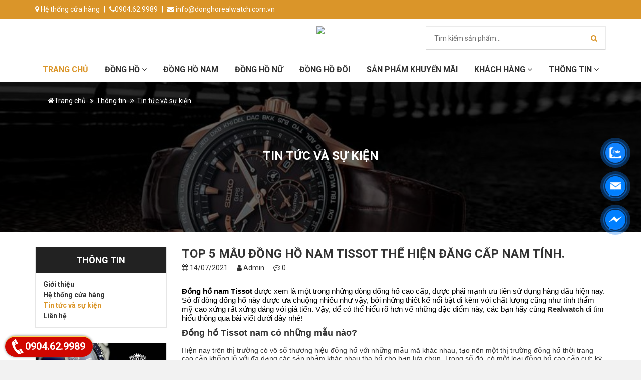

--- FILE ---
content_type: text/html; charset=utf-8
request_url: https://donghorealwatch.com.vn/top-5-mau-dong-ho-nam-tissot-the-hien-dang-cap-nam-tinh.html
body_size: 28196
content:
<!doctype html>
<!--[if IE 8]><html class="no-js lt-ie9" lang="vi"> <![endif]-->
<!--[if IE 9 ]><html class="ie9 no-js"> <![endif]-->
<!--[if (gt IE 9)|!(IE)]><!-->
<html class="no-js" lang="vi">
<head>
    <!-- Basic page needs ================================================== -->
	<meta http-equiv="Content-Type" content="text/html; charset=utf-8" />
	<link rel="alternate" href="https://donghorealwatch.com.vn/" hreflang="vi-vn" />
	<META NAME="author" CONTENT="Real Watch">
	<meta name="geo.region" content="VN-HN" />
	<meta name="geo.position" content="21.02945;105.854444" />
	<meta name="ICBM" content="21.02945, 105.854444" />
    <meta http-equiv="X-UA-Compatible" content="IE=edge,chrome=1">
	<title>Top 5 mẫu đồng hồ nam Tissot thể hiện đẳng cấp nam tính.</title>
<meta name="keywords" content="Đồng hồ nam Tissot" >
<meta name="description" content="Đồng hồ nam Tissot được xem là một trong những dòng đồng hồ cao cấp, được phái mạnh ưu tiên sử dụng hàng đầu hiện nay. Sở dĩ dòng đồng hồ này được ưa chuộng nhiều như vậy, bởi những thiết kế nổi bật đi kèm với chất lượng cũng như tính thẩm mỹ cao xứn">
<link rel="canonical" href="https://donghorealwatch.com.vn/top-5-mau-dong-ho-nam-tissot-the-hien-dang-cap-nam-tinh.html">
<meta property="og:type" content="website"><meta property="og:title" content="Top 5 mẫu đồng hồ nam Tissot thể hiện đẳng cấp nam tính.">    
<meta property="og:image" content="https://donghorealwatch.com.vn/admin/tintuc/T0636391103700_783_anh1_636_anhtintuc.jpg">
<meta property="og:url" content="https://donghorealwatch.com.vn/top-5-mau-dong-ho-nam-tissot-the-hien-dang-cap-nam-tinh.html">
<meta property="og:description" content="Đồng hồ nam Tissot được xem là một trong những dòng đồng hồ cao cấp, được phái mạnh ưu tiên sử dụng hàng đầu hiện nay. Sở dĩ dòng đồng hồ này được ưa chuộng nhiều như vậy, bởi những thiết kế nổi bật đi kèm với chất lượng cũng như tính thẩm mỹ cao xứn">    
<meta property="og:locale" content="vi_VN">
<meta property="og:site_name" content="Top 5 mẫu đồng hồ nam Tissot thể hiện đẳng cấp nam tính.">    
<meta name="ROBOTS" content="index,follow,noodp">
<meta http-equiv="content-language" content="vi">
<meta name="revisit-after" content="1 days">
<meta name="copyright" content="Copyright © by https://donghorealwatch.com.vn">
<meta name="abstract" content="Top 5 mẫu đồng hồ nam Tissot thể hiện đẳng cấp nam tính.">
<meta name="distribution" content="Global">   
<meta name="REVISIT-AFTER" content="1 DAYS">
<link rel="shortcut icon" href="/admin/seowebsite/favico_1_shortcuticon.png">    <meta property="og:locale" content="vi_VN">
    <meta property="og:type" content="website">
    <meta name="viewport" content="width=device-width,initial-scale=1,shrink-to-fit=no">
    <meta name="theme-color" content="#c40d2e">
    <!-- CSS ================================================== -->
    <link href='/theme/timber.scssfc45.css?1768735558' rel='stylesheet' type='text/css' media='all' />
    <link href='/theme/suplo-style.scssfc45.css?1768735558' rel='stylesheet' type='text/css' media='all' />
    <link href='/theme/owl.carouselfc45.css?1768735558' rel='stylesheet' type='text/css' media='all' />
    <link href='/theme/owl.themefc45.css?1768735558' rel='stylesheet' type='text/css' media='all' />
    <link href='/theme/owl.transitionsfc45.css?1768735558' rel='stylesheet' type='text/css' media='all' />
    <link href="//maxcdn.bootstrapcdn.com/font-awesome/4.7.0/css/font-awesome.min.css" rel="stylesheet" integrity="sha384-wvfXpqpZZVQGK6TAh5PVlGOfQNHSoD2xbE+QkPxCAFlNEevoEH3Sl0sibVcOQVnN" crossorigin="anonymous">
	<meta name="google-site-verification" content="aVnzzH9rc_JWDL-9nKK_9HOiyStCnIdHI43ci2PubL0" />
    <!-- Header hook for plugins ================================================== -->
    <script type='text/javascript'>
        //<![CDATA[
        if ((typeof Haravan) === 'undefined') {
            Haravan = {};
        }
        Haravan.culture = 'vi-VN';
        Haravan.shop = 'suplo-time.myharavan.com';
        Haravan.theme = {
            "name": "suplo time updated 10/12/18",
            "id": 1000300451,
            "role": "main"
        };
        Haravan.domain = 'suplo-time.myharavan.com';
        //]]>
    </script>
	<script type="application/ld+json">
	{
	  "@context": "https://schema.org",
	  "@type": "Corporation",
	  "name": "Đồng Hồ Real Watch",
	  "alternateName": "Real Watch",
	  "url": "https://donghorealwatch.com.vn/",
	  "logo": "https://donghorealwatch.com.vn/admin/logocuahang/RealWatch-logo_2_anhlogo_2_anhlogo.png",
	  "contactPoint": {
		"@type": "ContactPoint",
		"telephone": "0907629989",
		"contactType": "customer service",
		"contactOption": "TollFree",
		"areaServed": "VN",
		"availableLanguage": "Vietnamese"
	  },
	  "sameAs": [
		"https://www.facebook.com/donghorealwatch.com.vn/",
		"https://www.youtube.com/channel/UC2f2BVQxzHiCBNoIn-Dr63g",
		"https://donghorealwatch.com.vn"
	  ]
	}
	</script>
    <script type='text/javascript'>
        ! function() {
            var hrv_analytics = window.hrv_analytics = window.hrv_analytics || [];
            if (!hrv_analytics.initialize)
                if (hrv_analytics.invoked) window.console && console.error && console.error("Segment snippet included twice.");
                else {
                    hrv_analytics.invoked = !0;
                    hrv_analytics.methods = ["start", "trackSubmit", "trackClick", "trackLink", "trackForm", "pageview", "identify", "reset", "group", "track", "ready", "alias", "debug", "page", "once", "off", "on"];
                    hrv_analytics.factory = function(t) {
                        return function() {
                            var e = Array.prototype.slice.call(arguments);
                            e.unshift(t);
                            hrv_analytics.push(e);
                            return hrv_analytics
                        }
                    };
                    for (var t = 0; t < hrv_analytics.methods.length; t++) {
                        var e = hrv_analytics.methods[t];
                        hrv_analytics[e] = hrv_analytics.factory(e)
                    }
                    hrv_analytics.load = function(t, e) {
                        var n = document.createElement("script");
                        n.type = "text/javascript";
                        n.async = !0;
                        n.src = "";
                        var a = document.getElementsByTagName("script")[0];
                        a.parentNode.insertBefore(n, a);
                        hrv_analytics._loadOptions = e
                    };
                    hrv_analytics.SNIPPET_VERSION = "4.1.0";
                    hrv_analytics.start('pro:web:1000234497');
                    hrv_analytics.page();
                    hrv_analytics.load();
                }
        }();
    </script>

    <script type='text/javascript'>
        window.HaravanAnalytics = window.HaravanAnalytics || {};
        window.HaravanAnalytics.meta = window.HaravanAnalytics.meta || {};
        window.HaravanAnalytics.meta.currency = 'VND';
        var meta = {
            "page": {
                "pageType": "home"
            }
        };
        for (var attr in meta) {
            window.HaravanAnalytics.meta[attr] = meta[attr];
        }
    </script>
    <!-- /snippets/oldIE-js.liquid -->
    <!--[if lt IE 9]>
<script src='//cdnjs.cloudflare.com/ajax/libs/html5shiv/3.7.2/html5shiv.min.js' type='text/javascript'></script>
<script src='/theme/respond.min.js?1768735558' type='text/javascript'></script>
<link href="/theme/respond-proxy.html" id="respond-proxy" rel="respond-proxy" />
<link href="//suplo-time.myharavan.com/search?q=b3dffe8b9a01031727ca62d7b0d89485" id="respond-redirect" rel="respond-redirect" />
<script src="//suplo-time.myharavan.com/search?q=b3dffe8b9a01031727ca62d7b0d89485" type="text/javascript"></script>
<![endif]-->
    <script src='//ajax.googleapis.com/ajax/libs/jquery/1.12.4/jquery.min.js' type='text/javascript'></script>
    <script src='/theme/modernizr.minfc45.js?1768735558' type='text/javascript'></script>
    <script src="//cdn.rawgit.com/tuupola/jquery_lazyload/0a5e0785a90eb41a6411d67a2f2e56d55bbecbd3/lazyload.js"></script>
    <script type="text/javascript" charset="utf-8">
        window.addEventListener("load", function(event) {
            lazyload();
        });
    </script>
    <link href="https://fonts.googleapis.com/css?family=Roboto:400,700&amp;subset=vietnamese" rel="stylesheet">
    <script>
        window.file_url = "//file.hstatic.net/1000234497/file/";
        window.asset_url = "http:/theme/?1768735558";
        var check_variant = true;
        var check_variant_quickview = true;
    </script>
	<script>
  (function(i,s,o,g,r,a,m){i['GoogleAnalyticsObject']=r;i[r]=i[r]||function(){
  (i[r].q=i[r].q||[]).push(arguments)},i[r].l=1*new Date();a=s.createElement(o),
  m=s.getElementsByTagName(o)[0];a.async=1;a.src=g;m.parentNode.insertBefore(a,m)
  })(window,document,'script','//www.google-analytics.com/analytics.js','ga');

  ga('create', '', 'auto');
  ga('send', 'pageview');
</script>		
				<script src="https://ajax.googleapis.com/ajax/libs/jquery/3.1.1/jquery.min.js"></script>
<script>
$(document).ready(function(){	
	//Add Item to Cart
	$(".goodsModHome button").click(function(e){ //user click "add to cart" button
		e.preventDefault(); 
		var button_content = $(this); //this triggered button
		var iqty = $(this).parent().children("input.quantity").val(); //get quantity 
		var icode = $(this).parent().children("input.product_code").val(); //get product code
		var price_get = $(this).parent().children("input.v2_price_get").val(); //get product code
		var name_get = $(this).parent().children("input.v2_name_get").val(); //get product code
		var loaitranh_get = $(this).parent().children("input.v2_loaitranh").val(); //get product code
		button_content.html('Đang thêm..'); //Loading button text 
		//button_content.attr('disabled','disabled'); //disable button before Ajax request
		$.ajax({ //make ajax request to https://donghorealwatch.com.vn/lib/cart_process.php
			url: "https://donghorealwatch.com.vn/lib/cart_process.php",
			type: "POST",
			dataType:"json", //expect json value from server
			
			data: { quantity: iqty, product_code: icode, v2_price: price_get, v2_name: name_get, v2_loaitranh: loaitranh_get},
			  error: function(){
				alert('Có lỗi xảy ra, mời bạn thử lại sau ');
			  }
		}).done(function(data){ //on Ajax success
			//location.reload();
		 	$("#cart-info").html(data.items); //total items in cart-info element
		 	$("#cart-info2").html(data.items); //total items in cart-info element
			$("#id-menu-thucdon" ).load( "https://donghorealwatch.com.vn/lib/cart_process.php", {"load_cart":"2"}); // add items in cart menu left by id
			$("#id-phi-ship" ).load( "https://donghorealwatch.com.vn/lib/cart_process.php", {"phi_ship":"1"}); // add phi ship 
			$("#id-tong-tien" ).load( "https://donghorealwatch.com.vn/lib/cart_process.php", {"tong_tien":"1"}); // add tong tien
			$("#id-tong-tien-tren" ).load( "https://donghorealwatch.com.vn/lib/cart_process.php", {"tong_tien":"1"}); // add tong tien
			button_content.html('Đã thêm'); //reset button text to original text
			alert("Bạn đã thêm thành công sản phẩm vào giỏ hàng của bạn!"); //alert user
			if($(".shopping-cart-box").css("display") == "block"){ //if cart box is still visible
				$(".cart-box").trigger( "click" ); //trigger click to update the cart box.
			}
		})
	});
	$(".goodsModHome2 button").click(function(e){ //user click "add to cart" button
		e.preventDefault(); 
		var button_content = $(this); //this triggered button
		var iqty = $(this).parent().children("input.quantity").val(); //get quantity 
		var icode = $(this).parent().children("input.product_code").val(); //get product code
		var price_get = $(this).parent().children("input.v2_price_get2").val(); //get product code
		var name_get = $(this).parent().children("input.v2_name_get2").val(); //get product code
		var loaitranh_get = $(this).parent().children("input.v2_loaitranh2").val(); //get product code
		button_content.html('Đang chuyển...'); //Loading button text 
		//button_content.attr('disabled','disabled'); //disable button before Ajax request
		$.ajax({ //make ajax request to https://donghorealwatch.com.vn/lib/cart_process.php
			url: "https://donghorealwatch.com.vn/lib/cart_process.php",
			type: "POST",
			dataType:"json", //expect json value from server
			
			data: { quantity: iqty, product_code: icode, v2_price: price_get, v2_name: name_get, v2_loaitranh: loaitranh_get},
			  error: function(){
				alert('Có lỗi xảy ra, mời bạn thử lại sau');
			  }
		}).done(function(data){ //on Ajax success
			//location.reload();
		 	$("#cart-info").html(data.items); //total items in cart-info element
		 	$("#cart-info2").html(data.items); //total items in cart-info element
			$("#id-menu-thucdon" ).load( "https://donghorealwatch.com.vn/lib/cart_process.php", {"load_cart":"2"}); // add items in cart menu left by id
			$("#id-phi-ship" ).load( "https://donghorealwatch.com.vn/lib/cart_process.php", {"phi_ship":"1"}); // add phi ship 
			$("#id-tong-tien" ).load( "https://donghorealwatch.com.vn/lib/cart_process.php", {"tong_tien":"1"}); // add tong tien
			$("#id-tong-tien-tren" ).load( "https://donghorealwatch.com.vn/lib/cart_process.php", {"tong_tien":"1"}); // add tong tien
			button_content.html('Thanh toán...'); //reset button text to original text
			window.location='/xem-gio-hang.thanhtoan';
			if($(".shopping-cart-box").css("display") == "block"){ //if cart box is still visible
				$(".cart-box").trigger( "click" ); //trigger click to update the cart box.
			}
		})
	});
	$(".goodsModHome3 button").click(function(e){ //user click "add to cart" button
		e.preventDefault(); 
		var button_content = $(this); //this triggered button
		var iqty = $(this).parent().children("input.quantity").val(); //get quantity 
		var icode = $(this).parent().children("input.product_code").val(); //get product code
		button_content.html('<i class="fa fa-shopping-cart"></i>'); //Loading button text 
		//button_content.attr('disabled','disabled'); //disable button before Ajax request
		$.ajax({ //make ajax request to https://donghorealwatch.com.vn/lib/cart_process.php
			url: "https://donghorealwatch.com.vn/lib/cart_process.php",
			type: "POST",
			dataType:"json", //expect json value from server
			
			data: { quantity: iqty, product_code: icode},
			  error: function(){
				alert('Có lỗi xảy ra, mời bạn thử lại sau');
			  }
		}).done(function(data){ //on Ajax success
		 	$("#cart-info").html(data.items); //total items in cart-info element
		 	$("#cart-info2").html(data.items); //total items in cart-info element
			$("#id-menu-thucdon" ).load( "https://donghorealwatch.com.vn/lib/cart_process.php", {"load_cart":"2"}); // add items in cart menu left by id
			$("#id-phi-ship" ).load( "https://donghorealwatch.com.vn/lib/cart_process.php", {"phi_ship":"1"}); // add phi ship 
			$("#id-tong-tien" ).load( "https://donghorealwatch.com.vn/lib/cart_process.php", {"tong_tien":"1"}); // add tong tien
			$("#id-tong-tien-tren" ).load( "https://donghorealwatch.com.vn/lib/cart_process.php", {"tong_tien":"1"}); // add tong tien
			button_content.html('<i class="fa fa-shopping-cart"></i>'); //reset button text to original text
			alert("Bạn đã thêm thành công sản phẩm vào giỏ hàng của bạn!"); //alert user
			if($(".shopping-cart-box").css("display") == "block"){ //if cart box is still visible
				$(".cart-box").trigger( "click" ); //trigger click to update the cart box.
			}
		})
	});
	//Show Items in Cart
	$( ".cart-box").click(function(e) { //when user clicks on cart box
		e.preventDefault(); 
		$(".shopping-cart-box").fadeIn(); //display cart box
		$("#shopping-cart-results").html('<img src="images/ajax-loader.gif">'); //show loading image
		$("#shopping-cart-results" ).load( "https://donghorealwatch.com.vn/lib/cart_process.php", {"load_cart":"1"}); //Make ajax request using jQuery Load() & update results
	});
	
    // Show menu
	$(".class-menu-thucdon" ).load( "https://donghorealwatch.com.vn/lib/cart_process.php", {"load_cart":"2"}); // add items in cart menu left by class
	$(".class-phi-ship" ).load( "https://donghorealwatch.com.vn/lib/cart_process.php", {"phi_ship":"1"}); // add  phi ship by class
	$(".class-tong-tien" ).load( "https://donghorealwatch.com.vn/lib/cart_process.php", {"tong_tien":"1"}); // add tong tien by class
	$(".class-tong-tien-tren" ).load( "https://donghorealwatch.com.vn/lib/cart_process.php", {"tong_tien":"1"}); // add tong tien by class
	
	//Close Cart
	$( ".close-shopping-cart-box").click(function(e){ //user click on cart box close link
		e.preventDefault(); 
		$(".shopping-cart-box").fadeOut(); //close cart-box
	});
	
	//Remove items from menu left
	$("#id-menu-thucdon").on('click', 'a.remove-item', function(e) {
		e.preventDefault(); 
		var pcode = $(this).attr("data-code"); //get product code
		$(this).parent().fadeOut(); //remove item element from box
		$.getJSON( "https://donghorealwatch.com.vn/lib/cart_process.php", {"remove_code":pcode} , function(data){ //get Item count from Server
			$("#id-menu-thucdon" ).load( "https://donghorealwatch.com.vn/lib/cart_process.php", {"load_cart":"2"}); // update thuc don
			$("#id-phi-ship" ).load( "https://donghorealwatch.com.vn/lib/cart_process.php", {"phi_ship":"1"}); // update phi ship
			$("#id-tong-tien" ).load( "https://donghorealwatch.com.vn/lib/cart_process.php", {"tong_tien":"1"}); // update phi ship
			$("#id-tong-tien-tren" ).load( "https://donghorealwatch.com.vn/lib/cart_process.php", {"tong_tien":"1"}); // update phi ship
			$(".id-menu-thucdon").trigger( "click" ); //trigger click on cart-box to update the items list
			$("#cart-info").html(data.items); //update Item count in cart-info
			$("#cart-info2").html(data.items); //update Item count in cart-info
		});
	});	
	//Remove items from cart
	$("#shopping-cart-results").on('click', 'a.remove-item', function(e) {
		e.preventDefault(); 
		var pcode = $(this).attr("data-code"); //get product code
		$(this).parent().fadeOut(); //remove item element from box
		$.getJSON( "https://donghorealwatch.com.vn/lib/cart_process.php", {"remove_code":pcode} , function(data){ //get Item count from Server
			$("#cart-info").html(data.items); //update Item count in cart-info
			$("#cart-info2").html(data.items); //update Item count in cart-info
			$(".cart-box").trigger( "click" ); //trigger click on cart-box to update the items list
		});
	});

});
</script>	<!-- Google tag (gtag.js) -->
<script async src="https://www.googletagmanager.com/gtag/js?id=G-PE9ZSY6CL0"></script>
<script>
  window.dataLayer = window.dataLayer || [];
  function gtag(){dataLayer.push(arguments);}
  gtag('js', new Date());

  gtag('config', 'G-PE9ZSY6CL0');
</script>
<!-- Google Tag Manager -->
<script>(function(w,d,s,l,i){w[l]=w[l]||[];w[l].push({'gtm.start':
new Date().getTime(),event:'gtm.js'});var f=d.getElementsByTagName(s)[0],
j=d.createElement(s),dl=l!='dataLayer'?'&l='+l:'';j.async=true;j.src=
'https://www.googletagmanager.com/gtm.js?id='+i+dl;f.parentNode.insertBefore(j,f);
})(window,document,'script','dataLayer','GTM-KL6D45X');</script>
<!-- End Google Tag Manager -->

<!-- Facebook Pixel Code -->
<script>
!function(f,b,e,v,n,t,s)
{if(f.fbq)return;n=f.fbq=function(){n.callMethod?
n.callMethod.apply(n,arguments):n.queue.push(arguments)};
if(!f._fbq)f._fbq=n;n.push=n;n.loaded=!0;n.version='2.0';
n.queue=[];t=b.createElement(e);t.async=!0;
t.src=v;s=b.getElementsByTagName(e)[0];
s.parentNode.insertBefore(t,s)}(window, document,'script',
'https://connect.facebook.net/en_US/fbevents.js');
fbq('init', '1541966602664488');
fbq('track', 'PageView');
</script>
<noscript><img height="1" width="1" style="display:none"
src="https://www.facebook.com/tr?id=1541966602664488&ev=PageView&noscript=1"
/></noscript>
<!-- End Facebook Pixel Code -->
<style>
.product-extra {
    display: none !important;
}
a.hd-cart {
    display: none !important;
}
a.addtocart.goodsModHome2 {
    display: none !important;
}
</style>
<script type="application/ld+json">
{
	"@context": "https://schema.org/",
	"@type": "Website",
	"name": "Top 5 mẫu đồng hồ nam Tissot thể hiện đẳng cấp nam tính.",
	"url": "https://donghorealwatch.com.vn"
}
</script>
</head>

<body id="he-thong-cua-hang-dong-ho-cao-cap-chinh-hang-suplo-time" class="template-index">
<!-- Google Tag Manager (noscript) -->
<noscript><iframe src="https://www.googletagmanager.com/ns.html?id=GTM-KL6D45X"
height="0" width="0" style="display:none;visibility:hidden"></iframe></noscript>
<!-- End Google Tag Manager (noscript) -->
<div id="show-ajax-run"></div>
    <!-- Trigger/Open The Modal -->

    <div id="NavDrawer" class="drawer drawer--left">
        <div class="drawer__header">
            <div class="drawer__title h3"><img src="/admin/logocuahang/RealWatch-logo_2_anhlogo_2_anhlogo.png" alt="Top 5 mẫu đồng hồ nam Tissot thể hiện đẳng cấp nam tính." /></div>
            <div class="drawer__close js-drawer-close">
                <button type="button" class="icon-fallback-text">
                    <span class="icon icon-x" aria-hidden="true"></span>
                    <span class="fallback-text">Đóng</span>
                </button>
            </div>
        </div>
		        <!-- begin mobile-nav -->
        <ul class="mobile-nav">
            <li class="mobile-nav__item mobile-nav__search">
                <div class="search-form-wrapper-mb" data-id="im here">
                    <form id="searchauto_mb" action="/dong-ho/" class="searchform-categoris ultimate-search">
                        <div class="wpo-search">
                            <div class="wpo-search-inner">
                                <div class="input-group">
                                    <input id="searchtext_mb" onkeyup="myKeyup_mb()" name="tukhoa" value=" id="s" maxlength="40" class="form-control input-search" type="text" size="20" placeholder="Tìm kiếm sản phẩm...">
                                    <span class="input-group-btn">
                                        <button type="submit" id="searchsubmit_mb"><i class="fa fa-search" aria-hidden="true"></i></button>
                                    </span>
                                </div>
                            </div>
                            <input type="hidden" class="collection_id" value="(collectionid:product>=0)" />
                            <input type="hidden" class="collection_handle" value="all" />
                            <input type="hidden" class="collection_name" value="all" />
                        </div>
                    </form>
                    <div id="search_smart_mb" class="smart-search-wrapper search-wrapper">
                        <div id="product_mb">
                        </div>
                        <div id="article_mb">
                        </div>
                        <div id="load_mb">
                            <img src="/theme/loading1fc45.gif?1768735558" alt="loading">
                        </div>
                    </div>
                </div>
            </li>    
            <li class="mobile-nav__item mobile-nav__item--active">
                <a href="/" class="mobile-nav__link">Trang chủ</a>
            </li>
			
		<li class="mobile-nav__item" aria-haspopup="true">
			<div class="mobile-nav__has-sublist">
				<a href="/dong-ho/" class="mobile-nav__link">Đồng hồ</a>
				<div class="mobile-nav__toggle">
					<button type="button" class="icon-fallback-text mobile-nav__toggle-open">
						<span class="icon icon-plus" aria-hidden="true"></span>
						<span class="fallback-text">See More</span>
					</button>
					<button type="button" class="icon-fallback-text mobile-nav__toggle-close">
						<span class="icon icon-minus" aria-hidden="true"></span>
						<span class="fallback-text">"Đóng"</span>
					</button>
				</div>
			</div>
			<ul class="mobile-nav__sublist">
			
		
				<li class="mobile-nav__item">
			<a href="/calvin-klein/" class="mobile-nav__link">Calvin Klein</a>
		</li>
		
					
			
		
				<li class="mobile-nav__item" aria-haspopup="true">
			<div class="mobile-nav__has-sublist">
				<a href="#" class="mobile-nav__link">Citizen</a>
				<div class="mobile-nav__toggle">
					<button type="button" class="icon-fallback-text mobile-nav__toggle-open">
						<span class="icon icon-plus" aria-hidden="true"></span>
						<span class="fallback-text">See More</span>
					</button>
					<button type="button" class="icon-fallback-text mobile-nav__toggle-close">
						<span class="icon icon-minus" aria-hidden="true"></span>
						<span class="fallback-text">"Đóng"</span>
					</button>
				</div>
			</div>
			<ul class="mobile-nav__sublist 2">
				<li class="mobile-nav__item  mobile-nav__item--active">
			<a href="/eco-drive/" class="mobile-nav__link">Eco-Drive</a>
		</li>
				<li class="mobile-nav__item  mobile-nav__item--active">
			<a href="/eco-drive-chronograph/" class="mobile-nav__link">Eco-Drive Chronograph</a>
		</li>
				<li class="mobile-nav__item  mobile-nav__item--active">
			<a href="/Quartz/" class="mobile-nav__link">Quartz</a>
		</li>
				<li class="mobile-nav__item  mobile-nav__item--active">
			<a href="/Quartz-Chronograph-1705/" class="mobile-nav__link">Quartz Chronograph</a>
		</li>
				<li class="mobile-nav__item  mobile-nav__item--active">
			<a href="/Automatic-1706/" class="mobile-nav__link">Automatic</a>
		</li>
		
			
		</ul>
		</li>
					
			
		
				<li class="mobile-nav__item">
			<a href="/bulova/" class="mobile-nav__link">Bulova</a>
		</li>
		
					
			
		
				<li class="mobile-nav__item" aria-haspopup="true">
			<div class="mobile-nav__has-sublist">
				<a href="#" class="mobile-nav__link">Đồng Hồ Titoni</a>
				<div class="mobile-nav__toggle">
					<button type="button" class="icon-fallback-text mobile-nav__toggle-open">
						<span class="icon icon-plus" aria-hidden="true"></span>
						<span class="fallback-text">See More</span>
					</button>
					<button type="button" class="icon-fallback-text mobile-nav__toggle-close">
						<span class="icon icon-minus" aria-hidden="true"></span>
						<span class="fallback-text">"Đóng"</span>
					</button>
				</div>
			</div>
			<ul class="mobile-nav__sublist 2">
				<li class="mobile-nav__item  mobile-nav__item--active">
			<a href="/Master-Series/" class="mobile-nav__link">Master Series</a>
		</li>
				<li class="mobile-nav__item  mobile-nav__item--active">
			<a href="/Cosmo/" class="mobile-nav__link">Cosmo</a>
		</li>
				<li class="mobile-nav__item  mobile-nav__item--active">
			<a href="/Air-Master/" class="mobile-nav__link">Air Master</a>
		</li>
				<li class="mobile-nav__item  mobile-nav__item--active">
			<a href="/Impetus/" class="mobile-nav__link">Impetus</a>
		</li>
				<li class="mobile-nav__item  mobile-nav__item--active">
			<a href="/Space-Star/" class="mobile-nav__link">Space Star</a>
		</li>
				<li class="mobile-nav__item  mobile-nav__item--active">
			<a href="/Slenderline/" class="mobile-nav__link">Slenderline</a>
		</li>
		
			
		</ul>
		</li>
					
			
		
				<li class="mobile-nav__item" aria-haspopup="true">
			<div class="mobile-nav__has-sublist">
				<a href="#" class="mobile-nav__link">Rado</a>
				<div class="mobile-nav__toggle">
					<button type="button" class="icon-fallback-text mobile-nav__toggle-open">
						<span class="icon icon-plus" aria-hidden="true"></span>
						<span class="fallback-text">See More</span>
					</button>
					<button type="button" class="icon-fallback-text mobile-nav__toggle-close">
						<span class="icon icon-minus" aria-hidden="true"></span>
						<span class="fallback-text">"Đóng"</span>
					</button>
				</div>
			</div>
			<ul class="mobile-nav__sublist 2">
				<li class="mobile-nav__item  mobile-nav__item--active">
			<a href="/Centrix/" class="mobile-nav__link">Centrix</a>
		</li>
				<li class="mobile-nav__item  mobile-nav__item--active">
			<a href="/Coupole/" class="mobile-nav__link">Coupole</a>
		</li>
				<li class="mobile-nav__item  mobile-nav__item--active">
			<a href="/Florence/" class="mobile-nav__link">Florence</a>
		</li>
		
			
		</ul>
		</li>
					
			
		
				<li class="mobile-nav__item" aria-haspopup="true">
			<div class="mobile-nav__has-sublist">
				<a href="#" class="mobile-nav__link">Tissot</a>
				<div class="mobile-nav__toggle">
					<button type="button" class="icon-fallback-text mobile-nav__toggle-open">
						<span class="icon icon-plus" aria-hidden="true"></span>
						<span class="fallback-text">See More</span>
					</button>
					<button type="button" class="icon-fallback-text mobile-nav__toggle-close">
						<span class="icon icon-minus" aria-hidden="true"></span>
						<span class="fallback-text">"Đóng"</span>
					</button>
				</div>
			</div>
			<ul class="mobile-nav__sublist 2">
				<li class="mobile-nav__item  mobile-nav__item--active">
			<a href="/T-Classic/" class="mobile-nav__link">T-Classic</a>
		</li>
				<li class="mobile-nav__item  mobile-nav__item--active">
			<a href="/T-Sport/" class="mobile-nav__link">T-Sport</a>
		</li>
		
			
		</ul>
		</li>
					
			
		
				<li class="mobile-nav__item" aria-haspopup="true">
			<div class="mobile-nav__has-sublist">
				<a href="#" class="mobile-nav__link">Claude Bernard</a>
				<div class="mobile-nav__toggle">
					<button type="button" class="icon-fallback-text mobile-nav__toggle-open">
						<span class="icon icon-plus" aria-hidden="true"></span>
						<span class="fallback-text">See More</span>
					</button>
					<button type="button" class="icon-fallback-text mobile-nav__toggle-close">
						<span class="icon icon-minus" aria-hidden="true"></span>
						<span class="fallback-text">"Đóng"</span>
					</button>
				</div>
			</div>
			<ul class="mobile-nav__sublist 2">
				<li class="mobile-nav__item  mobile-nav__item--active">
			<a href="/Aquarider/" class="mobile-nav__link">Aquarider</a>
		</li>
				<li class="mobile-nav__item  mobile-nav__item--active">
			<a href="/Sophisticated-Classic/" class="mobile-nav__link">Sophisticated Classic</a>
		</li>
				<li class="mobile-nav__item  mobile-nav__item--active">
			<a href="/Dress-Code/" class="mobile-nav__link">Dress Code</a>
		</li>
				<li class="mobile-nav__item  mobile-nav__item--active">
			<a href="/Classic-1726/" class="mobile-nav__link">Classic</a>
		</li>
		
			
		</ul>
		</li>
					
			
		
				<li class="mobile-nav__item" aria-haspopup="true">
			<div class="mobile-nav__has-sublist">
				<a href="#" class="mobile-nav__link">Ogival</a>
				<div class="mobile-nav__toggle">
					<button type="button" class="icon-fallback-text mobile-nav__toggle-open">
						<span class="icon icon-plus" aria-hidden="true"></span>
						<span class="fallback-text">See More</span>
					</button>
					<button type="button" class="icon-fallback-text mobile-nav__toggle-close">
						<span class="icon icon-minus" aria-hidden="true"></span>
						<span class="fallback-text">"Đóng"</span>
					</button>
				</div>
			</div>
			<ul class="mobile-nav__sublist 2">
				<li class="mobile-nav__item  mobile-nav__item--active">
			<a href="/Jewelry-Watch-1730/" class="mobile-nav__link">Jewelry Watch</a>
		</li>
				<li class="mobile-nav__item  mobile-nav__item--active">
			<a href="/Mechanical-Watch/" class="mobile-nav__link">Mechanical Watch</a>
		</li>
				<li class="mobile-nav__item  mobile-nav__item--active">
			<a href="/Eagle-Eye-Watch/" class="mobile-nav__link">Eagle Eye Watch</a>
		</li>
				<li class="mobile-nav__item  mobile-nav__item--active">
			<a href="/Ultr-thin-Watch/" class="mobile-nav__link">Ultr-thin Watch</a>
		</li>
		
			
		</ul>
		</li>
					
			
		
				<li class="mobile-nav__item" aria-haspopup="true">
			<div class="mobile-nav__has-sublist">
				<a href="#" class="mobile-nav__link">Đồng Hồ Seiko</a>
				<div class="mobile-nav__toggle">
					<button type="button" class="icon-fallback-text mobile-nav__toggle-open">
						<span class="icon icon-plus" aria-hidden="true"></span>
						<span class="fallback-text">See More</span>
					</button>
					<button type="button" class="icon-fallback-text mobile-nav__toggle-close">
						<span class="icon icon-minus" aria-hidden="true"></span>
						<span class="fallback-text">"Đóng"</span>
					</button>
				</div>
			</div>
			<ul class="mobile-nav__sublist 2">
				<li class="mobile-nav__item  mobile-nav__item--active">
			<a href="/Kinetic/" class="mobile-nav__link">Kinetic</a>
		</li>
				<li class="mobile-nav__item  mobile-nav__item--active">
			<a href="/Cocktail/" class="mobile-nav__link">Cocktail</a>
		</li>
				<li class="mobile-nav__item  mobile-nav__item--active">
			<a href="/PROSPEX/" class="mobile-nav__link">PROSPEX</a>
		</li>
				<li class="mobile-nav__item  mobile-nav__item--active">
			<a href="/Seiko-5-Sport-Automatic/" class="mobile-nav__link">Seiko 5 Sport Automatic</a>
		</li>
				<li class="mobile-nav__item  mobile-nav__item--active">
			<a href="/Sportura/" class="mobile-nav__link">Sportura</a>
		</li>
				<li class="mobile-nav__item  mobile-nav__item--active">
			<a href="/Quartz-Reg/" class="mobile-nav__link">Quartz Reg</a>
		</li>
				<li class="mobile-nav__item  mobile-nav__item--active">
			<a href="/Quartz-Chronograph-1742/" class="mobile-nav__link">Quartz Chronograph</a>
		</li>
				<li class="mobile-nav__item  mobile-nav__item--active">
			<a href="/LUKIA/" class="mobile-nav__link">LUKIA</a>
		</li>
				<li class="mobile-nav__item  mobile-nav__item--active">
			<a href="/Presage/" class="mobile-nav__link">Presage</a>
		</li>
				<li class="mobile-nav__item  mobile-nav__item--active">
			<a href="/Solar/" class="mobile-nav__link">Solar</a>
		</li>
				<li class="mobile-nav__item  mobile-nav__item--active">
			<a href="/Premier/" class="mobile-nav__link">Premier</a>
		</li>
				<li class="mobile-nav__item  mobile-nav__item--active">
			<a href="/Automatic-1747/" class="mobile-nav__link">Automatic</a>
		</li>
				<li class="mobile-nav__item  mobile-nav__item--active">
			<a href="/Velatura/" class="mobile-nav__link">Velatura</a>
		</li>
				<li class="mobile-nav__item  mobile-nav__item--active">
			<a href="/Seiko-5/" class="mobile-nav__link">Seiko 5</a>
		</li>
		
			
		</ul>
		</li>
					
			
		
				<li class="mobile-nav__item">
			<a href="/kenneth-cole/" class="mobile-nav__link">Kenneth Cole</a>
		</li>
		
					
			
		
				<li class="mobile-nav__item">
			<a href="/Skagen/" class="mobile-nav__link">Skagen</a>
		</li>
		
					
			
		
				<li class="mobile-nav__item" aria-haspopup="true">
			<div class="mobile-nav__has-sublist">
				<a href="#" class="mobile-nav__link">Orient</a>
				<div class="mobile-nav__toggle">
					<button type="button" class="icon-fallback-text mobile-nav__toggle-open">
						<span class="icon icon-plus" aria-hidden="true"></span>
						<span class="fallback-text">See More</span>
					</button>
					<button type="button" class="icon-fallback-text mobile-nav__toggle-close">
						<span class="icon icon-minus" aria-hidden="true"></span>
						<span class="fallback-text">"Đóng"</span>
					</button>
				</div>
			</div>
			<ul class="mobile-nav__sublist 2">
				<li class="mobile-nav__item  mobile-nav__item--active">
			<a href="/orient/" class="mobile-nav__link">Orient</a>
		</li>
		
			
		</ul>
		</li>
					
			
		
				<li class="mobile-nav__item" aria-haspopup="true">
			<div class="mobile-nav__has-sublist">
				<a href="#" class="mobile-nav__link">Olym Pianus</a>
				<div class="mobile-nav__toggle">
					<button type="button" class="icon-fallback-text mobile-nav__toggle-open">
						<span class="icon icon-plus" aria-hidden="true"></span>
						<span class="fallback-text">See More</span>
					</button>
					<button type="button" class="icon-fallback-text mobile-nav__toggle-close">
						<span class="icon icon-minus" aria-hidden="true"></span>
						<span class="fallback-text">"Đóng"</span>
					</button>
				</div>
			</div>
			<ul class="mobile-nav__sublist 2">
				<li class="mobile-nav__item  mobile-nav__item--active">
			<a href="/Lady-jewelry-watch/" class="mobile-nav__link">Lady jewelry watch</a>
		</li>
				<li class="mobile-nav__item  mobile-nav__item--active">
			<a href="/Fashion-watches/" class="mobile-nav__link">Fashion watches</a>
		</li>
				<li class="mobile-nav__item  mobile-nav__item--active">
			<a href="/Automatic-mechanical-watch/" class="mobile-nav__link">Automatic mechanical watch</a>
		</li>
				<li class="mobile-nav__item  mobile-nav__item--active">
			<a href="/Sporty-watch-1758/" class="mobile-nav__link">Sporty watch</a>
		</li>
				<li class="mobile-nav__item  mobile-nav__item--active">
			<a href="/Gentleman-watch-1759/" class="mobile-nav__link">Gentleman watch</a>
		</li>
		
			
		</ul>
		</li>
					
			
		
				<li class="mobile-nav__item" aria-haspopup="true">
			<div class="mobile-nav__has-sublist">
				<a href="#" class="mobile-nav__link">Olympia Star</a>
				<div class="mobile-nav__toggle">
					<button type="button" class="icon-fallback-text mobile-nav__toggle-open">
						<span class="icon icon-plus" aria-hidden="true"></span>
						<span class="fallback-text">See More</span>
					</button>
					<button type="button" class="icon-fallback-text mobile-nav__toggle-close">
						<span class="icon icon-minus" aria-hidden="true"></span>
						<span class="fallback-text">"Đóng"</span>
					</button>
				</div>
			</div>
			<ul class="mobile-nav__sublist 2">
				<li class="mobile-nav__item  mobile-nav__item--active">
			<a href="/Jewelry-watch-1760/" class="mobile-nav__link">Jewelry watch</a>
		</li>
				<li class="mobile-nav__item  mobile-nav__item--active">
			<a href="/Lover-watches/" class="mobile-nav__link">Lover watches</a>
		</li>
				<li class="mobile-nav__item  mobile-nav__item--active">
			<a href="/Gentleman-watch-1764/" class="mobile-nav__link">Gentleman watch</a>
		</li>
				<li class="mobile-nav__item  mobile-nav__item--active">
			<a href="/Ultra-thin-watch/" class="mobile-nav__link">Ultra thin watch</a>
		</li>
		
			
		</ul>
		</li>
					
			
		
				<li class="mobile-nav__item">
			<a href="/Kate-Spade/" class="mobile-nav__link">Kate Spade</a>
		</li>
		
					
			
		
				<li class="mobile-nav__item">
			<a href="/Dkny/" class="mobile-nav__link">Dkny</a>
		</li>
		
					
			
		
				<li class="mobile-nav__item" aria-haspopup="true">
			<div class="mobile-nav__has-sublist">
				<a href="#" class="mobile-nav__link">Daniel Wellington</a>
				<div class="mobile-nav__toggle">
					<button type="button" class="icon-fallback-text mobile-nav__toggle-open">
						<span class="icon icon-plus" aria-hidden="true"></span>
						<span class="fallback-text">See More</span>
					</button>
					<button type="button" class="icon-fallback-text mobile-nav__toggle-close">
						<span class="icon icon-minus" aria-hidden="true"></span>
						<span class="fallback-text">"Đóng"</span>
					</button>
				</div>
			</div>
			<ul class="mobile-nav__sublist 2">
				<li class="mobile-nav__item  mobile-nav__item--active">
			<a href="/Classic-1767/" class="mobile-nav__link">Classic</a>
		</li>
				<li class="mobile-nav__item  mobile-nav__item--active">
			<a href="/Classic-Petite/" class="mobile-nav__link">Classic Petite</a>
		</li>
				<li class="mobile-nav__item  mobile-nav__item--active">
			<a href="/Classic-Black/" class="mobile-nav__link">Classic Black</a>
		</li>
				<li class="mobile-nav__item  mobile-nav__item--active">
			<a href="/Dapper/" class="mobile-nav__link">Dapper</a>
		</li>
		
			
		</ul>
		</li>
					
			
		
				<li class="mobile-nav__item" aria-haspopup="true">
			<div class="mobile-nav__has-sublist">
				<a href="#" class="mobile-nav__link">Michael Kors</a>
				<div class="mobile-nav__toggle">
					<button type="button" class="icon-fallback-text mobile-nav__toggle-open">
						<span class="icon icon-plus" aria-hidden="true"></span>
						<span class="fallback-text">See More</span>
					</button>
					<button type="button" class="icon-fallback-text mobile-nav__toggle-close">
						<span class="icon icon-minus" aria-hidden="true"></span>
						<span class="fallback-text">"Đóng"</span>
					</button>
				</div>
			</div>
			<ul class="mobile-nav__sublist 2">
				<li class="mobile-nav__item  mobile-nav__item--active">
			<a href="/Darci/" class="mobile-nav__link">Darci</a>
		</li>
				<li class="mobile-nav__item  mobile-nav__item--active">
			<a href="/Parker/" class="mobile-nav__link">Parker</a>
		</li>
				<li class="mobile-nav__item  mobile-nav__item--active">
			<a href="/Slim-Runway/" class="mobile-nav__link">Slim Runway</a>
		</li>
				<li class="mobile-nav__item  mobile-nav__item--active">
			<a href="/Sofie-Petita/" class="mobile-nav__link">Sofie Petita</a>
		</li>
				<li class="mobile-nav__item  mobile-nav__item--active">
			<a href="/Norie/" class="mobile-nav__link">Norie</a>
		</li>
		
			
		</ul>
		</li>
					
			
		
				<li class="mobile-nav__item">
			<a href="/Esprit/" class="mobile-nav__link">Esprit</a>
		</li>
		
					
			
		
				<li class="mobile-nav__item">
			<a href="/Danish-Design/" class="mobile-nav__link">Danish Design</a>
		</li>
		
					
			
		
				<li class="mobile-nav__item" aria-haspopup="true">
			<div class="mobile-nav__has-sublist">
				<a href="#" class="mobile-nav__link">Marc Jacobs</a>
				<div class="mobile-nav__toggle">
					<button type="button" class="icon-fallback-text mobile-nav__toggle-open">
						<span class="icon icon-plus" aria-hidden="true"></span>
						<span class="fallback-text">See More</span>
					</button>
					<button type="button" class="icon-fallback-text mobile-nav__toggle-close">
						<span class="icon icon-minus" aria-hidden="true"></span>
						<span class="fallback-text">"Đóng"</span>
					</button>
				</div>
			</div>
			<ul class="mobile-nav__sublist 2">
				<li class="mobile-nav__item  mobile-nav__item--active">
			<a href="/Leather-watches/" class="mobile-nav__link">Leather watches</a>
		</li>
				<li class="mobile-nav__item  mobile-nav__item--active">
			<a href="/Rose-tone-watch/" class="mobile-nav__link">Rose tone watch</a>
		</li>
				<li class="mobile-nav__item  mobile-nav__item--active">
			<a href="/Gold-tone-watch/" class="mobile-nav__link">Gold tone watch</a>
		</li>
				<li class="mobile-nav__item  mobile-nav__item--active">
			<a href="/Stainless-steel-watch/" class="mobile-nav__link">Stainless steel watch</a>
		</li>
		
			
		</ul>
		</li>
					
			
		
				<li class="mobile-nav__item">
			<a href="/alexandre/" class="mobile-nav__link">Alexandre</a>
		</li>
		
					
			
		
				<li class="mobile-nav__item">
			<a href="/Sunrise/" class="mobile-nav__link">Sunrise</a>
		</li>
		
					
			
		
				<li class="mobile-nav__item">
			<a href="/Fossil/" class="mobile-nav__link">Fossil</a>
		</li>
		
					
						</ul>
		</li>
			
			<li class="mobile-nav__item" aria-haspopup="true">
				<a href="/dong-ho/?type=nam">Đồng hồ Nam</a>
			</li>
			<li class="mobile-nav__item" aria-haspopup="true">
				<a href="/dong-ho/?type=nu">Đồng hồ Nữ</a>
			</li>
			<li class="mobile-nav__item" aria-haspopup="true">
				<a href="/dong-ho/?type=doi">Đồng hồ đôi</a>
			</li>
			<li class="mobile-nav__item" aria-haspopup="true">
				<a href="/dong-ho/?type=khuyenmai">Sản phẩm khuyến mãi</a>
			</li>
			<li class="mobile-nav__item" aria-haspopup="true">
				<a href="/dong-ho/?type=moive">Sản phẩm mới về</a>
			</li>
			<li class="mobile-nav__item" aria-haspopup="true">
				<a href="/dong-ho/?type=banchay">Sản phẩm bán chạy</a>
			</li>
			<li class="mobile-nav__item" aria-haspopup="true">
				<a href="/dong-ho/?type=from-thuysy">Đồng hồ Thụy Sỹ</a>
			</li>
			<li class="mobile-nav__item" aria-haspopup="true">
				<a href="/dong-ho/?type=from-nhatban">Đồng hồ Nhật</a>
			</li>
			<li class="mobile-nav__item" aria-haspopup="true">
				<a href="/dong-ho/?type=from-thoitrang">Đồng hồ thời trang</a>
			</li>
				<li class="mobile-nav__item" aria-haspopup="true">
			<div class="mobile-nav__has-sublist">
				<a href="/khach-hang/" class="mobile-nav__link">Khách hàng</a>
				<div class="mobile-nav__toggle">
					<button type="button" class="icon-fallback-text mobile-nav__toggle-open">
						<span class="icon icon-plus" aria-hidden="true"></span>
						<span class="fallback-text">See More</span>
					</button>
					<button type="button" class="icon-fallback-text mobile-nav__toggle-close">
						<span class="icon icon-minus" aria-hidden="true"></span>
						<span class="fallback-text">"Đóng"</span>
					</button>
				</div>
			</div>
			<ul class="mobile-nav__sublist">
			
		
				<li class="mobile-nav__item">
			<a href="/chinh-sach-va-quy-dinh/" class="mobile-nav__link">Chính sách và quy định</a>
		</li>
		
					
			
		
				<li class="mobile-nav__item">
			<a href="/cach-bao-quan-dong-ho/" class="mobile-nav__link">Cách bảo quản đồng hồ</a>
		</li>
		
					
			
		
				<li class="mobile-nav__item">
			<a href="/phan-hoi-cua-khach-hang/" class="mobile-nav__link">Phản hồi của khách hàng</a>
		</li>
		
					
						</ul>
		</li>
				<li class="mobile-nav__item" aria-haspopup="true">
			<div class="mobile-nav__has-sublist">
				<a href="/thong-tin/" class="mobile-nav__link">Thông tin</a>
				<div class="mobile-nav__toggle">
					<button type="button" class="icon-fallback-text mobile-nav__toggle-open">
						<span class="icon icon-plus" aria-hidden="true"></span>
						<span class="fallback-text">See More</span>
					</button>
					<button type="button" class="icon-fallback-text mobile-nav__toggle-close">
						<span class="icon icon-minus" aria-hidden="true"></span>
						<span class="fallback-text">"Đóng"</span>
					</button>
				</div>
			</div>
			<ul class="mobile-nav__sublist">
			
		
				<li class="mobile-nav__item">
			<a href="/gioi-thieu/" class="mobile-nav__link">Giới thiệu</a>
		</li>
		
					
			
		
				<li class="mobile-nav__item">
			<a href="/he-thong-cua-hang/" class="mobile-nav__link">Hệ thống cửa hàng</a>
		</li>
		
					
			
		
				<li class="mobile-nav__item">
			<a href="/tin-tuc-va-su-kien/" class="mobile-nav__link">Tin tức và sự kiện</a>
		</li>
		
					
			
		
				<li class="mobile-nav__item">
			<a href="/lien-he/" class="mobile-nav__link">Liên hệ</a>
		</li>
		
					
						</ul>
		</li>
			
		</ul>
        <!-- //mobile-nav -->
    </div>
    <div id="CartDrawer" class="drawer drawer--right">
        <div class="drawer__header">
            <div class="drawer__title h3">Giỏ hàng</div>
            <div class="drawer__close js-drawer-close">
                <button type="button" class="icon-fallback-text">
                    <span class="icon icon-x" aria-hidden="true"></span>
                    <span class="fallback-text">"Đóng"</span>
                </button>
            </div>
        </div>
        <div id="CartContainer"></div>
    </div>
		
    <header id="header">
        <div class="header-top medium--hide small--hide">
            <div class="wrapper">
                <div class="inner">
                    <div class="grid">
                        <div class="grid__item large--one-half">
                            <div class="hd-top-contact">
                                <a href="/he-thong-cua-hang/"><i class="fa fa-map-marker" aria-hidden="true"></i> Hệ thống cửa hàng</a>
                                <span>|</span>
                                <a href="tel:0904.62.9989"><i class="fa fa-phone" aria-hidden="true"></i>0904.62.9989</a>
                                <span>|</span>
                                <a href="mailto:info@donghorealwatch.com.vn"><i class="fa fa-envelope" aria-hidden="true"></i> info@donghorealwatch.com.vn</a>
                            </div>
                        </div>
                        <div class="grid__item large--one-half">
                            <div class="hd-top-account text-right">
                                <div >
                                    <a href="/thanh-toan/" class="hd-cart">
                                        <span>Giỏ hàng của tôi</span>
                                        <span class="hd-cart-count" id="cart-info">
											0										</span>
                                        <img src="/theme/cart-icon1fc45.png?1768735558" alt="Giỏ hàng của bạn" />
                                    </a>

                                </div>
                            </div>
                        </div>
                    </div>
                </div>
            </div>
        </div>
        <div class="header-content medium--hide small--hide">
            <div class="wrapper">
                <div class="inner">
                    <div class="grid">
                        <div class="grid__item large--one-third">
                            <div class="header-shortnews">
                                                            </div>
                        </div>
                        <div class="grid__item large--one-third">
                            <div class="header-logo text-center">
                                <h1>
                                    <a href="/"> Top 5 mẫu đồng hồ nam Tissot thể hiện đẳng cấp nam tính.<img src="/admin/logocuahang/RealWatch-logo_2_anhlogo_2_anhlogo.png" alt="Top 5 mẫu đồng hồ nam Tissot thể hiện đẳng cấp nam tính." />
                                    </a>
                                </h1>
                            </div>
                        </div>
                        <div class="grid__item large--one-third">
                            <div class="search-form-wrapper" data-id="im here">
                                <form id="searchauto" action="/dong-ho/" class="searchform-categoris ultimate-search">
                                    <div class="wpo-search">
                                        <div class="wpo-search-inner">
                                            <div class="input-group">
                                                <input id="searchtext"  name="tukhoa" value="" id="s" maxlength="40" class="form-control input-search" type="text" size="20" placeholder="Tìm kiếm sản phẩm...">
                                                <span class="input-group-btn">
                                                    <button type="submit" id="searchsubmit"><i class="fa fa-search" aria-hidden="true"></i></button>
                                                </span>
                                            </div>
                                        </div>
                                        <input type="hidden" class="collection_id" value="(collectionid:product>=0)" />
                                        <input type="hidden" class="collection_handle" value="all" />
                                        <input type="hidden" class="collection_name" value="all" />
                                    </div>
                                </form>
                                <div id="search_smart" class="smart-search-wrapper search-wrapper">
                                    <div id="product">
                                    </div>
                                    <div id="article">
                                    </div>
                                    <div id="load">
                                        <img src="/theme/loading1fc45.gif?1768735558" alt="loading">
                                    </div>
                                </div>
                            </div>
 
                        </div>
                    </div>
                </div>
            </div>
        </div>
        <div id="myHeadernew" class="header-nav medium--hide small--hide">
            <ul class="no-bullets text-center">
                <li class="active ">
                    <a href="/">Trang chủ </a>
                </li>
						<li class=" megamenu">
			<a href="/dong-ho/">Đồng hồ <i class="fa fa-angle-down" aria-hidden="true"></i></a>
			<div class="megamenu-wrapper">
				<div class="wrapper">
					<div class="inner">
						<div class="grid mg-left-15">
							<div class="grid__item large--three-quarters pd-left15">
								<div class="grid mg-left-15">
									<div class="grid__item large--one-quarter pd-left15">
										<h4 class="megamenuchild-title"> Thương hiệu </h4>
										<ul class="no-bullets">
												
											
																						<li><a href="/calvin-klein/">Calvin Klein</a></li>	
												
											
																						<li><a href="/Citizen/">Citizen</a></li>	
												
											
																						<li><a href="/bulova/">Bulova</a></li>	
												
											
																						<li><a href="/Titoni/">Đồng Hồ Titoni</a></li>	
												
											
																						<li><a href="/Rado/">Rado</a></li>	
												
											
																						<li><a href="/tissot/">Tissot</a></li>	
												
											
																						<li><a href="/claude-bernard/">Claude Bernard</a></li>	
												
											
																						<li><a href="/ogival/">Ogival</a></li>	
												
											
																						<li><a href="/Seiko/">Đồng Hồ Seiko</a></li>	
												
											
																						<li><a href="/kenneth-cole/">Kenneth Cole</a></li>	
												
											
																						<li><a href="/Skagen/">Skagen</a></li>	
												
											
																						<li><a href="/orient/">Orient</a></li>	
												
											
																						<li><a href="/Olym-Pianus/">Olym Pianus</a></li>	
												
											
																						<li><a href="/Olympia-Star/">Olympia Star</a></li>	
												
											
																						<li><a href="/Kate-Spade/">Kate Spade</a></li>	
												
											
																						<li><a href="/Dkny/">Dkny</a></li>	
												
											
																						<li><a href="/Daniel-Wellington/">Daniel Wellington</a></li>	
												
											
																						<li><a href="/Michael-Kors/">Michael Kors</a></li>	
												
											
																						<li><a href="/Esprit/">Esprit</a></li>	
												
											
																						<li><a href="/Danish-Design/">Danish Design</a></li>	
												
											
																						<li><a href="/Marc-Jacobs/">Marc Jacobs</a></li>	
												
											
																						<li><a href="/alexandre/">Alexandre</a></li>	
												
											
																						<li><a href="/Sunrise/">Sunrise</a></li>	
												
											
																						<li><a href="/Fossil/">Fossil</a></li>	
																																</ul>
									</div>	
									<div class="grid__item large--one-quarter pd-left15">
										<h4 class="megamenuchild-title"> Danh mục </h4>
										<ul class="no-bullets">
											<li>
												<a href="/dong-ho/?type=moive">Sản phẩm mới về</a>
											</li>
											<li>
												<a href="/dong-ho/?type=banchay">Sản phẩm bán chạy</a>
											</li>
											<li>
												<a href="/dong-ho/?type=from-thuysy">Đồng hồ Thụy Sỹ</a>
											</li>
											<li>
												<a href="/dong-ho/?type=from-nhatban">Đồng hồ Nhật</a>
											</li>
											<li>
												<a href="/dong-ho/?type=from-thoitrang">Đồng hồ thời trang</a>
											</li>
										</ul>
									</div>
									<div class="grid__item large--one-quarter pd-left15">
										<h4 class="megamenuchild-title"> Chất liệu </h4>
										<ul class="no-bullets">
																							<li>
													<a href="/dong-ho/?chatlieu=Bạc">Bạc</a>
												</li>
																							<li>
													<a href="/dong-ho/?chatlieu=Double Pated Stainless Steel (316L)">Double Pated Stainless Steel (316L)</a>
												</li>
																							<li>
													<a href="/dong-ho/?chatlieu=Double plated stainless steel (316L)">Double plated stainless steel (316L)</a>
												</li>
																							<li>
													<a href="/dong-ho/?chatlieu=Fixed Stainless Steel set with Crystals">Fixed Stainless Steel set with Crystals</a>
												</li>
																							<li>
													<a href="/dong-ho/?chatlieu=Rose Gold Stainless Steel">Rose Gold Stainless Steel</a>
												</li>
																							<li>
													<a href="/dong-ho/?chatlieu=Rose Gold Tone Stainless Steel Case">Rose Gold Tone Stainless Steel Case</a>
												</li>
																							<li>
													<a href="/dong-ho/?chatlieu=Stainless - Steel , Mạ PVD Rose gold">Stainless - Steel , Mạ PVD Rose gold</a>
												</li>
																							<li>
													<a href="/dong-ho/?chatlieu=Stainless Stee">Stainless Stee</a>
												</li>
																							<li>
													<a href="/dong-ho/?chatlieu=Stainless Steel">Stainless Steel</a>
												</li>
																							<li>
													<a href="/dong-ho/?chatlieu=Stainless Steel - Mạ PVD">Stainless Steel - Mạ PVD</a>
												</li>
																							<li>
													<a href="/dong-ho/?chatlieu=Stainless steel (hard coating)">Stainless steel (hard coating)</a>
												</li>
																							<li>
													<a href="/dong-ho/?chatlieu=Stainless Steel / Rose Gold PVD">Stainless Steel / Rose Gold PVD</a>
												</li>
																							<li>
													<a href="/dong-ho/?chatlieu=Stainless Steel / Yellow Gold PVD">Stainless Steel / Yellow Gold PVD</a>
												</li>
																							<li>
													<a href="/dong-ho/?chatlieu=Stainless Steel Mạ Vàng Trắng">Stainless Steel Mạ Vàng Trắng</a>
												</li>
																							<li>
													<a href="/dong-ho/?chatlieu=Stainless Steel/Yellow Gold PVD">Stainless Steel/Yellow Gold PVD</a>
												</li>
																							<li>
													<a href="/dong-ho/?chatlieu=Thép">Thép</a>
												</li>
																							<li>
													<a href="/dong-ho/?chatlieu=Thép 316L">Thép 316L</a>
												</li>
																							<li>
													<a href="/dong-ho/?chatlieu=Thép 316L Mạ Màu Vàng PBVD">Thép 316L Mạ Màu Vàng PBVD</a>
												</li>
																							<li>
													<a href="/dong-ho/?chatlieu=Thép không gỉ">Thép không gỉ</a>
												</li>
																							<li>
													<a href="/dong-ho/?chatlieu=Thép không gỉ - mạ công nghệ PVD">Thép không gỉ - mạ công nghệ PVD</a>
												</li>
																							<li>
													<a href="/dong-ho/?chatlieu=Thép không gỉ - Mạ PVD">Thép không gỉ - Mạ PVD</a>
												</li>
																							<li>
													<a href="/dong-ho/?chatlieu=Thép Không Gỉ - Mạ Vàng Công Nghệ PVD">Thép Không Gỉ - Mạ Vàng Công Nghệ PVD</a>
												</li>
																							<li>
													<a href="/dong-ho/?chatlieu=Thép Không Gỉ - Mạ Vàng Trắng">Thép Không Gỉ - Mạ Vàng Trắng</a>
												</li>
																							<li>
													<a href="/dong-ho/?chatlieu=Thép không gỉ – PVD màu vàng hồng">Thép không gỉ – PVD màu vàng hồng</a>
												</li>
																							<li>
													<a href="/dong-ho/?chatlieu=Thép Không Gỉ , Mạ Màu Vàng PVD">Thép Không Gỉ , Mạ Màu Vàng PVD</a>
												</li>
																							<li>
													<a href="/dong-ho/?chatlieu=Thép Không Gỉ , Mạ Vàng Hồng Công Nghệ PVD">Thép Không Gỉ , Mạ Vàng Hồng Công Nghệ PVD</a>
												</li>
																							<li>
													<a href="/dong-ho/?chatlieu=Thép không gỉ 316L">Thép không gỉ 316L</a>
												</li>
																							<li>
													<a href="/dong-ho/?chatlieu=Thép không gỉ 316L mạ PVD">Thép không gỉ 316L mạ PVD</a>
												</li>
																							<li>
													<a href="/dong-ho/?chatlieu=Thép không gỉ 316L mạ vàng hồng PVD">Thép không gỉ 316L mạ vàng hồng PVD</a>
												</li>
																							<li>
													<a href="/dong-ho/?chatlieu=Thép không gỉ 316L mạ vàng PVD">Thép không gỉ 316L mạ vàng PVD</a>
												</li>
																							<li>
													<a href="/dong-ho/?chatlieu=Thép không gỉ 316L và mạ PVD">Thép không gỉ 316L và mạ PVD</a>
												</li>
																							<li>
													<a href="/dong-ho/?chatlieu=Thép không gỉ 316L, mạ vàng PVD">Thép không gỉ 316L, mạ vàng PVD</a>
												</li>
																							<li>
													<a href="/dong-ho/?chatlieu=Thép không gỉ 316L/ Mạ vàng công nghệ PVD">Thép không gỉ 316L/ Mạ vàng công nghệ PVD</a>
												</li>
																							<li>
													<a href="/dong-ho/?chatlieu=Thép không gỉ cao cấp">Thép không gỉ cao cấp</a>
												</li>
																							<li>
													<a href="/dong-ho/?chatlieu=Thép không gỉ cao cấp mạ vàng hồng PVD">Thép không gỉ cao cấp mạ vàng hồng PVD</a>
												</li>
																							<li>
													<a href="/dong-ho/?chatlieu=Thép Không Gỉ Mạ Công NGhệ PVD">Thép Không Gỉ Mạ Công NGhệ PVD</a>
												</li>
																							<li>
													<a href="/dong-ho/?chatlieu=Thép Không Gỉ Mạ Công NGhệ PVD Rose Gold">Thép Không Gỉ Mạ Công NGhệ PVD Rose Gold</a>
												</li>
																							<li>
													<a href="/dong-ho/?chatlieu=Thép Không Gỉ Mạ Màu Vàng PVD">Thép Không Gỉ Mạ Màu Vàng PVD</a>
												</li>
																							<li>
													<a href="/dong-ho/?chatlieu=Thép không gỉ mạ PVD">Thép không gỉ mạ PVD</a>
												</li>
																							<li>
													<a href="/dong-ho/?chatlieu=Thép không gỉ mạ PVD vàng">Thép không gỉ mạ PVD vàng</a>
												</li>
																							<li>
													<a href="/dong-ho/?chatlieu=Thép không gỉ mạ PVD vàng hồng">Thép không gỉ mạ PVD vàng hồng</a>
												</li>
																							<li>
													<a href="/dong-ho/?chatlieu=Thép không gỉ mạ PVD vàng trắng">Thép không gỉ mạ PVD vàng trắng</a>
												</li>
																							<li>
													<a href="/dong-ho/?chatlieu=Thép không gỉ mạ vàng công nghệ PVD">Thép không gỉ mạ vàng công nghệ PVD</a>
												</li>
																							<li>
													<a href="/dong-ho/?chatlieu=Thép không gỉ/ Mạ vàng công nghệ PVD">Thép không gỉ/ Mạ vàng công nghệ PVD</a>
												</li>
																							<li>
													<a href="/dong-ho/?chatlieu=Thép mạ ion đen">Thép mạ ion đen</a>
												</li>
																							<li>
													<a href="/dong-ho/?chatlieu=Thép mạ PVD">Thép mạ PVD</a>
												</li>
																							<li>
													<a href="/dong-ho/?chatlieu=Thép PVD">Thép PVD</a>
												</li>
																							<li>
													<a href="/dong-ho/?chatlieu=Titanium">Titanium</a>
												</li>
																							<li>
													<a href="/dong-ho/?chatlieu=Titannium">Titannium</a>
												</li>
																							<li>
													<a href="/dong-ho/?chatlieu=Yellow Gold PVD">Yellow Gold PVD</a>
												</li>
																					</ul>
									</div>
									<div class="grid__item large--one-quarter pd-left15">
										<h4 class="megamenuchild-title"> Khoảng giá </h4>
										<ul class="no-bullets">
												<li>
													<a href="/dong-ho/?khoanggia=0|1000000">dưới 1,000,000₫</a>
												</li>
												<li>
													<a href="/dong-ho/?khoanggia=10000000|15000000">10,000,000₫ - 15,000,000₫</a>
												</li>
												<li>
													<a href="/dong-ho/?khoanggia=15000000|20000000">15,000,000₫ - 20,000,000₫</a>
												</li>
												<li>
													<a href="/dong-ho/?khoanggia=20000000|30000000">20,000,000₫ - 30,000,000₫</a>
												</li>
												<li>
													<a href="/dong-ho/?khoanggia=30000000|50000000">30,000,000₫ - 50,000,000₫</a>
												</li>
												<li>
													<a href="/dong-ho/?khoanggia=50000000|500000000">trên 50,000,000₫</a>
												</li>
										</ul>
									</div>
								</div>
							</div>
							<div class="grid__item large--one-quarter pd-left15">
								<div class="megamenuchild-img">
									<a href="/dong-ho/">
										<img src="/images/product/product_category_s1636.jpg?2021-06-16 10:01:30" alt="Đồng hồ" />
									</a>
								</div>
							</div>
						</div>
					</div>
				</div>
			</div>
		</li>
			
		
	
<li>
	<a href="/dong-ho/?type=nam">Đồng hồ Nam</a>
</li>
<li>
	<a href="/dong-ho/?type=nu">Đồng hồ Nữ</a>
</li>
<li>
	<a href="/dong-ho/?type=doi">Đồng hồ đôi</a>
</li>
<li>
	<a href="/dong-ho/?type=khuyenmai">Sản phẩm khuyến mãi</a>
</li>						<li class=" dropdown">
			<a href="/khach-hang/">Khách hàng <i class="fa fa-angle-down" aria-hidden="true"></i></a>
			<ul class="no-bullets">
			
		
				<li class="sub_it"><a href="/chinh-sach-va-quy-dinh/">Chính sách và quy định</a></li>
				
					
			
		
				<li class="sub_it"><a href="/cach-bao-quan-dong-ho/">Cách bảo quản đồng hồ</a></li>
				
					
			
		
				<li class="sub_it"><a href="/phan-hoi-cua-khach-hang/">Phản hồi của khách hàng</a></li>
				
					
						</ul>
		</li>
			
				<li class=" dropdown">
			<a href="/thong-tin/">Thông tin <i class="fa fa-angle-down" aria-hidden="true"></i></a>
			<ul class="no-bullets">
			
		
				<li class="sub_it"><a href="/gioi-thieu/">Giới thiệu</a></li>
				
					
			
		
				<li class="sub_it"><a href="/he-thong-cua-hang/">Hệ thống cửa hàng</a></li>
				
					
			
		
				<li class="sub_it"><a href="/tin-tuc-va-su-kien/">Tin tức và sự kiện</a></li>
				
					
			
		
				<li class="sub_it"><a href="/lien-he/">Liên hệ</a></li>
				
					
						</ul>
		</li>
			
		
	
            </ul>
        </div>
		<script>
		window.onscroll = function() {myFunction()};

		var header = document.getElementById("myHeadernew");
		var sticky = header.offsetTop;

		function myFunction() {
		  if (window.pageYOffset > sticky) {
			header.classList.add("sticky");
		  } else {
			header.classList.remove("sticky");
		  }
		}
		</script>
        <div class="hd-mobile large--hide">
            <div class="wrapper">
                <div class="inner">
                    <div class="grid mg-left-5">
                        <div class="grid__item medium--one-quarter small--one-quarter pd-left5">
                            <div class="mobile-btnMenu text-left">
                                <a href="javascript:void(0)" class="icon-fallback-text site-nav__link js-drawer-open-left" aria-controls="NavDrawer" aria-expanded="false">
                                    <i class="fa fa-bars" aria-hidden="true"></i>
                                </a>
                            </div>
                        </div>
                        <div class="grid__item medium--two-quarters small--two-quarters pd-left5">
                            <div class="mobile-logo text-center">
                                <a href="/">
                                    <img src="/admin/logocuahang/RealWatch-logo_2_anhlogo_2_anhlogo.png" alt="Top 5 mẫu đồng hồ nam Tissot thể hiện đẳng cấp nam tính." />
                                </a>
                            </div>
                        </div>
                    </div>
                </div>
            </div>
        </div>
    </header>
	<style>
#breadcrumb-wrapper {
    height: 300px;
    padding: 30px 0;
    margin-bottom: 30px;
    background: url(/theme/6.jpg);
    background-attachment: fixed;
    background-position: center;
    background-repeat: no-repeat;
    background-size: cover;
    position: relative;
}
@media screen and (max-width: 668px){
#breadcrumb-wrapper {
    height: 50px;
    padding: 17px 0px;
    margin-bottom: 30px;
    background: url(/theme/6.jpg);
    background-attachment: fixed;
    background-position: center;
    background-repeat: no-repeat;
    background-size: cover;
    position: relative;
}

#breadcrumb-wrapper .breadcrumb-content .breadcrumb-big h2 {
    display: none;
}
}
</style>
<section id="breadcrumb-wrapper">
    <div class="breadcrumb-overlay">
    </div>
    <div class="wrapper">
        <div class="inner">
            <div class="breadcrumb-small text-left">
                        <ol class="breadcrumb breadcrumb-arrows" itemprop="itemListElement" itemscope="itemscope" itemtype="http://schema.org/BreadcrumbList">
                            <li itemprop="itemListElement" itemprop="itemListElement" itemscope="itemscope" itemtype="http://schema.org/ListItem">
                                <a href="/" target="_self" itemprop="item"><span itemprop="name"><i class="fa fa-home" aria-hidden="true"></i>Trang chủ</span></a>
                                <meta itemprop="position" content="1">
                            </li>
														 
							<li class="breadcrumb-item"><i class="fa fa-angle-double-right" aria-hidden="true"></i><a itemprop="url" href="/thong-tin/"> Thông tin </a></li>
														 
							<li class="breadcrumb-item"><i class="fa fa-angle-double-right" aria-hidden="true"></i><a itemprop="url" href="/tin-tuc-va-su-kien/"> Tin tức và sự kiện </a></li>
								
                        </ol>
            </div>
            <div class="breadcrumb-content text-center">
                <div class="breadcrumb-big">
                    <h2> Tin tức và sự kiện </h2>
                </div>
            </div>
        </div>
    </div>
</section>
<div id="PageContainer" class="is-moved-by-drawer">
    <main class="main-content" role="main">
        <section id="page-wrapper">
            <div class="wrapper">
                <div class="inner">
                    <div class="grid">	
<div class="" id="blog-wrapper">
    <div class="grid__item large--three-twelfths medium--one-whole small--one-whole">
		<div class="blog-sidebar">
		<div class="list-categories">
		<div class="blog-sb-title clearfix">
			<h3> Thông tin </h3>
		</div>
		<ul class="no-bullets">
						<li class=""><a href="/gioi-thieu/">
				<span>Giới thiệu</span> </a></li>
						<li class=""><a href="/he-thong-cua-hang/">
				<span>Hệ thống cửa hàng</span> </a></li>
						<li class="active"><a href="/tin-tuc-va-su-kien/">
				<span>Tin tức và sự kiện</span> </a></li>
						<li class=""><a href="/lien-he/">
				<span>Liên hệ</span> </a></li>
					</ul>
	</div>
	<div class="blog-sb-banner">
		<img alt="" src="/images/ckeditor/images/13.jpg" style="width: 100%;" />	</div>
	<div class="all-tags">
		<div class="blog-sb-title clearfix">
			<h3> Từ khóa </h3>
		</div>
		<div class="all-tags-wrapper clearfix">
				
		<a id="tag" href='/?act=search&frame=search&tensanpham=Patek Philippe' class='tag-link-' ><i class="fa fa-tag" aria-hidden="true"></i>Patek Philippe</a>, 
				
		<a id="tag" href='/?act=search&frame=search&tensanpham=Chống nước' class='tag-link-' ><i class="fa fa-tag" aria-hidden="true"></i>Chống nước</a>, 
				
		<a id="tag" href='/?act=search&frame=search&tensanpham=Đồng hồ Nhật Bản' class='tag-link-' ><i class="fa fa-tag" aria-hidden="true"></i>Đồng hồ Nhật Bản</a>, 
				
		<a id="tag" href='/?act=search&frame=search&tensanpham=Seiko' class='tag-link-' ><i class="fa fa-tag" aria-hidden="true"></i>Seiko</a>, 
				
		<a id="tag" href='/?act=search&frame=search&tensanpham=So sánh' class='tag-link-' ><i class="fa fa-tag" aria-hidden="true"></i>So sánh</a>, 
				
		<a id="tag" href='/?act=search&frame=search&tensanpham=Đồng hồ lặn' class='tag-link-' ><i class="fa fa-tag" aria-hidden="true"></i>Đồng hồ lặn</a>, 
				
		<a id="tag" href='/?act=search&frame=search&tensanpham=Omega' class='tag-link-' ><i class="fa fa-tag" aria-hidden="true"></i>Omega</a>, 
				
		<a id="tag" href='/?act=search&frame=search&tensanpham=Rolex' class='tag-link-' ><i class="fa fa-tag" aria-hidden="true"></i>Rolex</a>, 
				
		<a id="tag" href='/?act=search&frame=search&tensanpham=Đồng hồ Thụy Sỹ' class='tag-link-' ><i class="fa fa-tag" aria-hidden="true"></i>Đồng hồ Thụy Sỹ</a>, 
				
		<a id="tag" href='/?act=search&frame=search&tensanpham=Đồng hồ nữ' class='tag-link-' ><i class="fa fa-tag" aria-hidden="true"></i>Đồng hồ nữ</a>, 
				
		<a id="tag" href='/?act=search&frame=search&tensanpham=Bạn có biết' class='tag-link-' ><i class="fa fa-tag" aria-hidden="true"></i>Bạn có biết</a>, 
				</div>
	</div>
	<div class="blog-sb-banner">
		<img alt="" src="/images/ckeditor/images/9.jpg" style="width: 100%;" />	</div>
		<div id="fb-root"></div>
	<script>(function(d, s, id) {
	  var js, fjs = d.getElementsByTagName(s)[0];
	  if (d.getElementById(id)) return;
	  js = d.createElement(s); js.id = id;
	  js.src = "//connect.facebook.net/vi_VN/sdk.js#xfbml=1&version=v2.7&appId=190731451258750";
	  fjs.parentNode.insertBefore(js, fjs);
	}(document, 'script', 'facebook-jssdk'));</script>
	<div class="fb-page" data-href="https://www.facebook.com/donghorealwatch.com.vn" data-tabs="timeline" data-height="200" data-small-header="false" data-adapt-container-width="true" data-hide-cover="false" data-show-facepile="true"></div>	
</div>    </div>
    <div class="grid__item large--nine-twelfths medium--one-whole small--one-whole">
        <div class="blog-content">
			<div class="article-content">
				<div class="article-head">
					<h1>Top 5 mẫu đồng hồ nam Tissot thể hiện đẳng cấp nam tính.</h1>
					<div class="grid mg-left-15">
						<div class="grid__item large--one-half medium--one-half small--one-half pd-left15">
							<div class="article-date-comment">
								<div class="date"><i class="fa fa-calendar" aria-hidden="true"></i> 14/07/2021</div>
								<div class="author">
									<i class="fa fa-user"></i> Admin
								</div>
								<div class="comment"><i class="fa fa-commenting-o" aria-hidden="true"></i> <span class="fb-comments-count fb_comments_count_zero_fluid_desktop" data-href="https://donghorealwatch.com.vn/top-5-mau-dong-ho-nam-tissot-the-hien-dang-cap-nam-tinh.html" fb-xfbml-state="parsed" fb-iframe-plugin-query="app_id=1393889054029579&amp;container_width=0&amp;count=true&amp;height=100&amp;href=https%3A%2F%2Fsuplo-time.myharavan.com%2Fblogs%2Fnews%2Fnguon-goc-cung-y-nghia-cua-thu-trong-tuan-va-lich-thu-tren-dong-ho&amp;locale=en_US&amp;sdk=joey&amp;version=v2.10&amp;width=550"><span class="fb_comments_count">0</span></span></div>
							</div>
						</div>
						<div class="grid__item large--one-half medium--one-half small--one-half pd-left15">
							<div class="social-network-actions text-right">
								<div class="fb-send" data-href="https://donghorealwatch.com.vn/top-5-mau-dong-ho-nam-tissot-the-hien-dang-cap-nam-tinh.html"></div>
								<div class="fb-like fb_iframe_widget" data-href="https://donghorealwatch.com.vn/top-5-mau-dong-ho-nam-tissot-the-hien-dang-cap-nam-tinh.html" data-layout="button" data-action="like" data-size="small" data-show-faces="true" data-share="true" fb-xfbml-state="rendered" fb-iframe-plugin-query="action=like&amp;app_id=1393889054029579&amp;container_width=416&amp;href=https%3A%2F%2Fsuplo-time.myharavan.com%2Fblogs%2Fnews%2Fnguon-goc-cung-y-nghia-cua-thu-trong-tuan-va-lich-thu-tren-dong-ho&amp;layout=button&amp;locale=en_US&amp;sdk=joey&amp;share=true&amp;show_faces=true&amp;size=small"><span style="vertical-align: bottom; width: 112px; height: 20px;"><iframe name="f2d5c9e57b11dec" width="1000px" height="1000px" data-testid="fb:like Facebook Social Plugin" title="fb:like Facebook Social Plugin" frameborder="0" allowtransparency="true" allowfullscreen="true" scrolling="no" allow="encrypted-media" src="https://www.facebook.com/v2.10/plugins/like.php?action=like&amp;app_id=1393889054029579&amp;channel=https%3A%2F%2Fstaticxx.facebook.com%2Fx%2Fconnect%2Fxd_arbiter%2F%3Fversion%3D46%23cb%3Df333cc1bab9f33%26domain%3Dsuplo-time.myharavan.com%26origin%3Dhttps%253A%252F%252Fsuplo-time.myharavan.com%252Ff4341a43352dc%26relation%3Dparent.parent&amp;container_width=416&amp;href=https%3A%2F%2Fsuplo-time.myharavan.com%2Fblogs%2Fnews%2Fnguon-goc-cung-y-nghia-cua-thu-trong-tuan-va-lich-thu-tren-dong-ho&amp;layout=button&amp;locale=en_US&amp;sdk=joey&amp;share=true&amp;show_faces=true&amp;size=small" style="border: none; visibility: visible; width: 112px; height: 20px;" class=""></iframe></span></div>
							</div>
						</div>
					</div>
				</div>
				<div class="article-body">
					<div>
						<span style="font-size:11pt; font-variant:normal; white-space:pre-wrap"><span style="font-family:Arial"><span style="color:#000000"><span style="background-color:#ffffff"><span style="font-weight:400"><span style="font-style:normal"><span style="text-decoration:none"><strong>Đồng hồ nam Tissot</strong> được xem l&agrave; một trong những d&ograve;ng đồng hồ cao cấp, được ph&aacute;i mạnh ưu ti&ecirc;n sử dụng h&agrave;ng đầu hiện nay. Sở dĩ d&ograve;ng đồng hồ n&agrave;y được ưa chuộng nhiều như vậy, bởi những thiết kế nổi bật đi k&egrave;m với chất lượng cũng như t&iacute;nh thẩm mỹ cao xứng rất xứng đ&aacute;ng với gi&aacute; tiền. Vậy, để c&oacute; thể hiểu r&otilde; hơn về những đặc điểm n&agrave;y, c&aacute;c bạn h&atilde;y c&ugrave;ng <a href="https://donghorealwatch.com.vn/"><strong>Realwatch</strong></a> đi t&igrave;m hiểu th&ocirc;ng qua b&agrave;i viết dưới đ&acirc;y nh&eacute;!</span></span></span></span></span></span></span>					</div>
					<div>
						<h2><span style="font-size:18px;"><span style="font-family:Arial,Helvetica,sans-serif;"><strong>Đồng hồ Tissot nam c&oacute; những mẫu n&agrave;o?</strong></span></span></h2>

<p><span style="font-size:14px;"><span style="font-family:Arial,Helvetica,sans-serif;">Hiện nay tr&ecirc;n thị trường c&oacute; v&ocirc; số thương hiệu đồng hồ với những mẫu m&atilde; kh&aacute;c nhau, tạo n&ecirc;n một thị trường đồng hồ thời trang cao cấp khổng lồ với đa dạng c&aacute;c sản phẩm kh&aacute;c nhau tha hồ cho bạn lựa chọn. Trong số đ&oacute;, c&oacute; một loại đồng hồ cao cấp cực kỳ nổi tiếng m&agrave; đối với những người y&ecirc;u th&iacute;ch đồng hồ đ&atilde; kh&ocirc;ng c&ograve;n xa lạ g&igrave;. Đ&oacute; ch&iacute;nh l&agrave; chiếc đồng hồ cao cấp Tissot &ndash; phi&ecirc;n bản đồng hồ cao cấp, đắt gi&aacute; h&agrave;ng đầu của Thuỵ Sĩ đang l&agrave;m mưa l&agrave;m gi&oacute; v&agrave; được rất nhiều người săn đ&oacute;n. Đồng hồ Tissot c&oacute; 2 phi&ecirc;n bản d&agrave;nh cho nam v&agrave; cho nữ. Sau đ&acirc;y, ch&uacute;ng ta c&ugrave;ng đi t&igrave;m hiểu về chiếc đồng hồ Tissot nam nh&eacute;!</span></span></p>

<p><span style="font-size:14px;"><span style="font-family:Arial,Helvetica,sans-serif;"><img alt="đồng hồ nam tissot" src="/images/ckeditor/images/T0636391103700_783_anh1(1).jpg" /></span></span></p>

<p><span style="font-size:14px;"><span style="font-family:Arial,Helvetica,sans-serif;">Đồng hồ Tissot nam ch&iacute;nh h&atilde;ng được thiết kế bởi thương hiệu Tissot danh gi&aacute; &ndash; thương hiệu hung mạnh về phụ hiện đồng hồ trong suốt 160 năm qua. Những d&ograve;ng đồng hồ n&agrave;y c&oacute; thiết kế tinh xảo, tỉ mỉ đi k&egrave;m đ&oacute; l&agrave; chất lượng sử dụng bền v&agrave; v&ocirc; c&ugrave;ng tiện &iacute;ch, đ&atilde; được nhiều chuy&ecirc;n gia trong lĩnh vực đ&aacute;nh gi&aacute; cao.</span></span></p>

<p><strong><span style="font-size:14px;"><span style="font-family:Arial,Helvetica,sans-serif;">Về thiết kế:</span></span></strong></p>

<ul>
	<li><span style="font-size:14px;"><span style="font-family:Arial,Helvetica,sans-serif;">Thiết kế đặc biệt kết hợp giữa hiện đại v&agrave; cổ điển</span></span></li>
	<li><span style="font-size:14px;"><span style="font-family:Arial,Helvetica,sans-serif;">Bộ m&aacute;y tinh xảo được thiết bởi b&agrave;n tay tỉ mỉ của người thợ chuy&ecirc;n nghiệp</span></span></li>
	<li><span style="font-size:14px;"><span style="font-family:Arial,Helvetica,sans-serif;">Mang lại cảm gi&aacute;c sang trọng đẳng cấp cho chủ sở hữu</span></span></li>
</ul>

<p><strong><span style="font-size:14px;"><span style="font-family:Arial,Helvetica,sans-serif;">Về chất lượng sử dụng:</span></span></strong></p>

<ul>
	<li><span style="font-size:14px;"><span style="font-family:Arial,Helvetica,sans-serif;">Chống thấm nước tuyệt vời</span></span></li>
	<li><span style="font-size:14px;"><span style="font-family:Arial,Helvetica,sans-serif;">Sản phẩm được đ&aacute;nh gi&aacute; c&oacute; độ bền cao, &iacute;t hư hỏng</span></span></li>
	<li><span style="font-size:14px;"><span style="font-family:Arial,Helvetica,sans-serif;">Độ ch&iacute;nh x&aacute;c tuyệt đối</span></span></li>
	<li><span style="font-size:14px;"><span style="font-family:Arial,Helvetica,sans-serif;">Chất liệu cao cấp, độ bền theo thời gian</span></span></li>
	<li><span style="font-size:14px;"><span style="font-family:Arial,Helvetica,sans-serif;">D&acirc;y đồng hồ từ nguy&ecirc;n liệu cao cấp.</span></span></li>
</ul>

<p><span style="font-size:14px;"><span style="font-family:Arial,Helvetica,sans-serif;">Tr&ecirc;n đ&acirc;y ch&iacute;nh l&agrave; những đặc điểm nổi bật ở thiết kế v&agrave; chất lượng của đồng hồ nam tissot cao cấp. Đ&acirc;y cũng l&agrave; l&yacute; do khiến đồng hồ nam Tissot được nhiều người ưa chuộng đến vậy</span></span></p>

<h2><span style="font-size:18px;"><span style="font-family:Arial,Helvetica,sans-serif;"><strong>Top 5 m&acirc;̃u Đ&ocirc;̀ng h&ocirc;̀ Tissot nam chính hãng đẹp nh&acirc;́t 2020</strong></span></span></h2>

<p><span style="font-size:14px;"><span style="font-family:Arial,Helvetica,sans-serif;">Hiện nay, c&oacute; nhiều loại đồng hồ Tissot như: Đồng hồ Tissot nam lộ cơ, đồng hồ Tissot nam Automatic,.... được ưa chuộng. Sau đ&acirc;y, Realwatch sẽ liệt k&ecirc; cho bạn top 5 mẫu đồng hồ Tissot nam đẹp nhất được nhiều người y&ecirc;u th&iacute;ch v&agrave; lựa chọn nhất nh&eacute;!</span></span></p>

<blockquote>
<p><span style="font-size:14px;"><span style="font-family:Arial,Helvetica,sans-serif;"><a href="https://donghorealwatch.com.vn/T0494101103701.html"><span style="color:#3498db;">Phi&ecirc;n bản đồng hồ Tissot 1853 nam d&acirc;y da T049.410.11.037.01</span></a><br />
<a href="https://donghorealwatch.com.vn/T0604072205100.html"><span style="color:#3498db;">Phi&ecirc;n bản đồng hồ nam d&acirc;y da Tissot T060.407.22.051.00</span></a><br />
<a href="https://donghorealwatch.com.vn/T95148391.html"><span style="color:#3498db;">Phi&ecirc;n bản đồng hồ Tissot T-CLASSIC T95.1.483.91</span></a><br />
<a href="https://donghorealwatch.com.vn/T02128574.html"><span style="color:#3498db;">Phi&ecirc;n bản đồng hồ Tissot T-LADY </span></a><a href="https://donghorealwatch.com.vn/T02128574.html"><span style="color:#3498db;">T02.1.285.74</span></a><br />
<a href="https://donghorealwatch.com.vn/T0144301103700.html"><span style="color:#3498db;">Phi&ecirc;n bản đồng hồ Tissot T0414.430.11.037.00 </span></a></span></span></p>
</blockquote>

<p><span style="font-size:14px;"><span style="font-family:Arial,Helvetica,sans-serif;">Tr&ecirc;n đ&acirc;y ch&iacute;nh l&agrave; 5 phi&ecirc;n bản đồng hồ Tissot ch&iacute;nh h&atilde;ng đẹp nhất 2021 được nhiều người y&ecirc;u th&iacute;ch v&agrave; chọn lựa sử dụng. C&ograve;n chần chờ g&igrave; m&agrave; kh&ocirc;ng sở hữu một chiếc Tissot để n&acirc;ng tầm vẻ bề ngo&agrave;i của bạn ngay th&ocirc;i n&agrave;o!</span></span><br />
&nbsp;</p>

<p><span style="font-size:14px;"><span style="font-family:Arial,Helvetica,sans-serif;"><strong><img alt="đồng hồ nam tissot" src="/images/ckeditor/images/T0494072203100_776_anh1(1).jpg" /></strong></span></span></p>

<h2><span style="font-size:18px;"><span style="font-family:Arial,Helvetica,sans-serif;"><strong>Sản phẩm đồng hồ Tissotnam c&oacute; tốt kh&ocirc;ng?</strong></span></span></h2>

<p><br />
<span style="font-size:14px;"><span style="font-family:Arial,Helvetica,sans-serif;">Đ&ocirc;̀ng h&ocirc;̀ Tissot có t&ocirc;́t kh&ocirc;ng? Đ&acirc;y l&agrave; thắc mắc của rất nhiều kh&aacute;ch h&agrave;ng. Trải qua dòng chảy thời gian, Tissot đã mang đ&ecirc;́n thị trường r&acirc;́t nhi&ecirc;̀u m&acirc;̃u sản ph&acirc;̉m. Trong đó, có r&acirc;́t nhi&ecirc;̀u ki&ecirc;̉u dáng, thi&ecirc;́t k&ecirc;́ mang đ&ecirc;́n cơn s&ocirc;́t, ti&ecirc;́ng vang trong giới đồng hồ. Với sức hút này, ngày càng có nhi&ecirc;̀u thương hi&ecirc;̣u lớn nhỏ ra đời đ&ecirc;̉ cung c&acirc;́p sản ph&acirc;̉m. Đi&ecirc;̀u này cũng g&acirc;y khó khăn trong vi&ecirc;̣c ch&acirc;́t lượng của sản ph&acirc;̉m của các hãng này khó ki&ecirc;̉m soát được. Hãy là người ti&ecirc;u dùng th&ocirc;ng minh lựa chọn đơn vị uy tín đ&ecirc;̉ chọn mua sản ph&acirc;̉m.</span></span></p>

<h3><span style="font-size:16px;"><span style="font-family:Arial,Helvetica,sans-serif;"><strong>1. Đ&ocirc;̣ hoàn thi&ecirc;̣n chu&acirc;̉n xác</strong></span></span></h3>

<p><span style="font-size:14px;"><span style="font-family:Arial,Helvetica,sans-serif;">Kh&ocirc;ng chỉ ri&ecirc;ng Tissot m&agrave; tất cả những mẫu đồng hồ &ldquo;c&ugrave;ng qu&ecirc; hương&rdquo; đều c&oacute; độ ho&agrave;n thiện cực kỳ chuẩn x&aacute;c. Với từng chi tiết cho d&ugrave; l&agrave; nhỏ nhất, tất cả đều được chăm ch&uacute;t thật tỉ mỉ, đem đến vẻ đẹp ho&agrave;n hảo tuyệt đối. Ch&iacute;nh Tissot cũng to&aacute;t l&ecirc;n những đường n&eacute;t bộc lộ vẻ đẹp đầy m&ecirc; hoặc đến từ Thụy Sỹ.</span></span></p>

<h3><span style="font-size:16px;"><span style="font-family:Arial,Helvetica,sans-serif;"><strong>2. D&acirc;́u &acirc;́n ri&ecirc;ng kh&ocirc;ng h&ecirc;̀ l&acirc;̃n chìm</strong></span></span></h3>

<p><span style="font-size:14px;"><span style="font-family:Arial,Helvetica,sans-serif;">Tuy vậy, d&ugrave; cho c&oacute; v&ocirc; v&agrave;n thương hiệu đồng hồ Thụy Sỹ kh&aacute;c, th&igrave; Tissot vẫn giữ được dấu ấn của ri&ecirc;ng m&igrave;nh. Bạn c&oacute; thể dễ d&agrave;ng nhận biết được đ&acirc;u l&agrave; đồng hồ Tissot nhờ vẻ ngo&agrave;i độc đ&aacute;o chẳng hề &ldquo;đụng h&agrave;ng&rdquo;. Những mẫu đồng hồ của Tissot v&ocirc; c&ugrave;ng đa dạng v&agrave; phong ph&uacute;, gi&uacute;p dễ d&agrave;ng &ldquo;len lỏi v&agrave;o t&acirc;m tr&iacute;&rdquo; của những người y&ecirc;u đồng hồ tr&ecirc;n khắp thế giới.3. Những chiếc đồng hồ với bộ m&aacute;y ETA</span></span></p>

<p><span style="font-size:14px;"><span style="font-family:Arial,Helvetica,sans-serif;">Bộ m&aacute;y ch&iacute;nh l&agrave; điểm đầu ti&ecirc;n đề đ&aacute;nh gi&aacute; xem đồng hồ Tissot c&oacute; tốt kh&ocirc;ng. Một chiếc đồng hồ c&oacute; sử dụng được l&acirc;u bền hay kh&ocirc;ng phải nhờ c&ocirc;ng rất lớn từ bộ m&aacute;y ẩn m&igrave;nh b&ecirc;n trong ch&uacute;ng. Nhắc đến &ldquo;nội thất&rdquo; của Tissot th&igrave; phải lu&ocirc;n đi đ&ocirc;i với c&aacute;i t&ecirc;n ETA.</span></span></p>

<p><span style="font-size:14px;"><span style="font-family:Arial,Helvetica,sans-serif;"><img alt="đồng hồ nam tissot" src="/images/ckeditor/images/T0604072205100_782_anh1.jpg" /></span></span></p>

<h3><span style="font-size:16px;"><span style="font-family:Arial,Helvetica,sans-serif;"><strong>3. ETA - Nhà sản xu&acirc;́t linh ki&ecirc;̣n hàng đ&acirc;̀u Thụy Sỹ</strong></span></span></h3>

<p><span style="font-size:14px;"><span style="font-family:Arial,Helvetica,sans-serif;">ETA ch&iacute;nh l&agrave; một trong những nh&agrave; sản xuất linh kiện cho đồng hồ h&agrave;ng đầu Thụy Sỹ. Đ&acirc;y l&agrave; một thế mạnh v&ocirc; c&ugrave;ng quan trọng của Tissot. Tất cả những mẫu đồng hồ Tissot đều ho&agrave;n to&agrave;n được sản xuất v&agrave; lắp r&aacute;p bởi ETA. Ch&iacute;nh v&igrave; thế, Tissot sở hữu được &ldquo;tr&aacute;i tim&rdquo; cực kỳ mạnh mẽ v&agrave; tuyệt vời.</span></span></p>

<h3><span style="font-size:16px;"><span style="font-family:Arial,Helvetica,sans-serif;"><strong>4. Mức sai s&ocirc;́ sẽ khi&ecirc;́n bạn b&acirc;́t ngờ</strong></span></span></h3>

<p><span style="font-size:14px;"><span style="font-family:Arial,Helvetica,sans-serif;">Mức sai số của những mẫu đồng hồ Tissot sẽ khiến bạn v&ocirc; c&ugrave;ng bất ngờ. Đối với d&ograve;ng đồng hồ cơ của Tissot, mức sai số trung b&igrave;nh l&agrave; 15s/ng&agrave;y. Nếu xem x&eacute;t ở những mẫu cao cấp hơn th&igrave; mức sai số c&oacute; thể l&agrave; 5s/ng&agrave;y. Ri&ecirc;ng đối với m&aacute;y Quartz, mức sai số cực kỳ ấn tượng khi chỉ v&agrave;o khoảng 0,5s/ng&agrave;y. Điều n&agrave;y đ&atilde; ho&agrave;n to&agrave;n hứng tỏ được sự mạnh mẽ từ cốt l&otilde;i b&ecirc;n trong của những chiếc đồng hồ mang t&ecirc;n Tissot.</span></span></p>

<h2><span style="font-size:18px;"><span style="font-family:Arial,Helvetica,sans-serif;"><strong>Tại sao n&ecirc;n mua đ&ocirc;̀ng h&ocirc;̀ Tissot nam tại Realwatch?</strong></span></span></h2>

<p><span style="font-size:14px;"><span style="font-family:Arial,Helvetica,sans-serif;">Bạn đang muốn t&igrave;m mua một mẫu đồng hồ Tissot nam ph&ugrave; hợp với m&igrave;nh, nhưng bạn vẫn chưa t&igrave;m được nơi cung cấp đ&aacute;ng tin cậy? Vậy th&igrave; h&atilde;y li&ecirc;n hệ ngay với Realwatch - Nơi cung ứng mẫu đồng hồ Tissot nam mới nhất với đa dạng sự chọn lựa d&agrave;nh cho bạn.</span></span></p>

<p><strong><span style="font-size:14px;"><span style="font-family:Arial,Helvetica,sans-serif;">Ch&uacute;ng t&ocirc;i cam kết những điều sau với kh&aacute;ch h&agrave;ng, bao gồm:</span></span></strong></p>

<ul>
	<li><span style="font-size:14px;"><span style="font-family:Arial,Helvetica,sans-serif;">Cung cấp sản phẩm ch&iacute;nh h&atilde;ng 100%, ph&aacute;t hiện h&agrave;ng giả đền b&ugrave; đầy đủ.</span></span></li>
	<li><span style="font-size:14px;"><span style="font-family:Arial,Helvetica,sans-serif;">Thay pin trọn đời, thời hạn bảo h&agrave;nh l&acirc;u d&agrave;i.</span></span></li>
	<li><span style="font-size:14px;"><span style="font-family:Arial,Helvetica,sans-serif;">C&oacute; bộ phận tư vấn nhiệt t&igrave;nh, năng nổ v&agrave; chuy&ecirc;n nghiệp gi&uacute;p bạn t&igrave;m được phi&ecirc;n bản đồng hồ ưng &yacute;.</span></span></li>
	<li><span style="font-size:14px;"><span style="font-family:Arial,Helvetica,sans-serif;">Chi ph&iacute; cạnh tranh.</span></span></li>
</ul>

<p><span style="font-size:14px;"><span style="font-family:Arial,Helvetica,sans-serif;">Như vậy, tr&ecirc;n đ&acirc;y ch&iacute;nh l&agrave; những th&ocirc;ng tin Realwatch cung cấp cho bạn về đồng hồ Tissot nam. Mong rằng những th&ocirc;ng tin tr&ecirc;n sẽ gi&uacute;p bạn nhanh ch&oacute;ng t&igrave;m ra được phi&ecirc;n bản ph&ugrave; hợp nhất với bản th&acirc;n. H&atilde;y li&ecirc;n hệ ngay với<strong> <a href="https://donghorealwatch.com.vn/">Realwatch</a></strong> nếu bạn c&oacute; nhu cầu mua một chiếc <a href="https://donghorealwatch.com.vn/tissot/"><strong>đồng hồ Tissot ch&iacute;nh h&atilde;ng</strong></a> với th&ocirc;ng tin li&ecirc;n hệ sau đ&acirc;y nh&eacute;!</span></span></p>

<p>&nbsp;</p>					</div>
					<div id="fb-root"></div>
					<div class="fb-comments" data-href="https://donghorealwatch.com.vn/top-5-mau-dong-ho-nam-tissot-the-hien-dang-cap-nam-tinh.html" data-numposts="5" width="100%" data-colorscheme="light"></div>
					<!-- script comment fb -->
					<script type="text/javascript">
						(function(d, s, id) {
							var js, fjs = d.getElementsByTagName(s)[0];
							if (d.getElementById(id)) return;
							js = d.createElement(s);
							js.id = id;
							js.src = "//connect.facebook.net/vi_VN/sdk.js#xfbml=1&version=v2.0";
							fjs.parentNode.insertBefore(js, fjs);
						}(document, 'script', 'facebook-jssdk'));
					</script>
				</div>
								<div class="related-articles">
					<div class="related-articles-head">
						<h3> Các bài viết liên quan </h3>
					</div>
					<div class="related-articles-body">
						<ul class="no-bullets">
											<li><a href="/nhung-bo-suu-tap-dac-biet-cua-cac-thuong-hieu-dong-ho-chinh-hang-tu-nhat-ban.html">Những bộ sưu tập đặc biệt của các thương hiệu đồng hồ chính hãng từ Nhật Bản</a></li>
												<li><a href="/cong-nghe-va-giao-duc-ung-dung-cong-nghe-trong-hoc-tap-va-giang-day.html">Công nghệ và giáo dục: ứng dụng công nghệ trong học tập và giảng dạy</a></li>
												<li><a href="/lam-dep-tu-trong-ra-ngoai-tac-dong-cua-dinh-duong-den-ve-ngoai-cua-ban.html">Làm đẹp từ trong ra ngoài: Tác động của dinh dưỡng đến vẻ ngoài của bạn</a></li>
												<li><a href="/lich-su-va-hanh-trinh-phat-trien-cua-thuong-hieu-dong-ho-titoni.html">Lịch sử và hành trình phát triển của thương hiệu đồng hồ Titoni</a></li>
												<li><a href="/top-6-mau-dong-ho-deo-tay-dep-mat-va-sang-trong-danh-cho-nu-doanh-nhan.html">Top 6 mẫu đồng hồ đeo tay đẹp mắt và sang trọng dành cho nữ doanh nhân</a></li>
												<li><a href="/cach-cham-soc-suc-khoe-tam-ly-va-tranh-stress.html">Cách chăm sóc sức khỏe tâm lý và tránh stress</a></li>
												<li><a href="/nhung-li-do-ban-nen-so-huu-mot-chiec-dong-ho-deo-tay-chat-luong.html">Những lí do bạn nên sở hữu một chiếc đồng hồ đeo tay chất lượng</a></li>
												<li><a href="/nhung-nguyen-tac-co-ban-ve-tai-chinh-ca-nhan.html">Những nguyên tắc cơ bản về tài chính cá nhân</a></li>
												<li><a href="/goi-y-nhung-mau-dong-ho-deo-tay-cho-chuyen-du-lich-mua-he.html">Gợi ý những mẫu đồng hồ đeo tay cho chuyến du lịch mùa hè</a></li>
												<li><a href="/top-10-nhung-chiec-dong-ho-deo-tay-co-lo-may-dang-ban-chay-tren-thi-truong.html">Top 10 những chiếc đồng hồ đeo tay cơ lộ máy đang bán chạy trên thị trường</a></li>
												<li><a href="/du-bao-ve-thi-truong-bat-dong-san-tai-viet-nam.html">dự báo về thị trường bất động sản tại Việt Nam</a></li>
												<li><a href="/top-nuoc-hoa-nu-mua-he-duoc-ua-chuong-nhat.html">Top nước hoa nữ mùa hè được ưa chuộng nhất</a></li>
												<li><a href="/mua-sam-online-lua-chon-dong-ho-deo-tay-chinh-hang-nhanh-chong-de-dang.html">Mua sắm online, lựa chọn đồng hồ đeo tay chính hãng nhanh chóng, dễ dàng</a></li>
												<li><a href="/tri-tue-nhan-tao-phat-trien-cac-tap-doan-cong-nghe-tiep-tuc-ke-hoach-sa-thai-nhan-su.html">Trí tuệ nhân tạo phát triển, các tập đoàn công nghệ tiếp tục kế hoạch sa thải nhân sự</a></li>
												<li><a href="/top-10-mau-dong-ho-duoc-lua-chon-danh-tang-tan-cu-nhan-trong-le-tot-nghiep.html">Top 10 mẫu đồng hồ được lựa chọn dành tặng tân cử nhân trong lễ tốt nghiệp</a></li>
												<li><a href="/ocd-la-gi-nhung-bieu-hien-cua-ocd-thuong-thay.html">OCD là gì ? Những biểu hiện của OCD thường thấy</a></li>
												<li><a href="/top-nhung-hang-dong-ho-noi-tieng-gia-ca-binh-dan-tai-viet-nam.html">Top những hãng đồng hồ nổi tiếng giá cả bình dân tại Việt Nam</a></li>
												<li><a href="/tip-bao-quan-va-danh-bong-do-trang-suc-danh-rieng-cho-phai-dep.html">Tip bảo quản và đánh bóng đồ trang sức dành riêng cho phái đẹp</a></li>
												<li><a href="/luu-y-khi-lua-chon-dong-ho-the-thao.html">Lưu ý khi lựa chọn đồng hồ thể thao ?</a></li>
												<li><a href="/nen-dau-tu-chung-khoan-hay-gui-tiet-kiem-trong-tinh-hinh-kinh-te-hien-nay.html">Nên đầu tư chứng khoán hay gửi tiết kiệm trong tình hình kinh tế hiện nay</a></li>
												</ul>
					</div>
				</div>
							</div>
		</div>
	</div>
</div>
                    </div>
                </div>
            </div>
        </section>
    </main>
</div>		
    <footer id="footer">
        <div class="ft-content">
            <div class="wrapper">
                <div class="inner">
                    <div class="grid">
                        <div class="grid__item large--five-twelfths medium--one-whole small--one-whole">
                            <div class="ft-contact">
                                <h3>CÔNG TY TNHH REALWATCH VIỆT NAM</h3>
                                <div class="ft-contact-address">
									<strong>M&atilde; số thuế:</strong> 0106690473<br />
<strong>T&ecirc;n giao dịch</strong>: REALWATCH CO., LTD<br />
<strong>Địa chỉ:</strong>&nbsp;Số 13 Nguyễn Thượng Hiền, P. Nguyễn Du , Q. Hai B&agrave; Trưng , H&agrave; Nội<br />
<strong>Hotline:&nbsp;</strong><a href="tel:0904.62.9989">0904.62.9989</a>&nbsp;&nbsp;<strong>Email:</strong>&nbsp;<a href="mailto:trung.tb@donghorealwatch.com.vn">&nbsp;</a>realwatchvietnam@gmail.com                                </div>
                                <div class="ft-certification">
                                    <a href="//online.gov.vn/Home/WebDetails/42173"><img src="/theme/ft_certi_img1fc45.png?1768735558" alt="Đã thông báo Bộ Công Thương" /></a>
                                    <a href="//online.gov.vn/Home/WebDetails/42173"><img src="/theme/ft_certi_img2fc45.png?1768735558" alt="Đã đăng ký Bộ Công Thương" /></a>
                                </div>
                            </div>
                        </div>
                        <div class="grid__item large--three-twelfths medium--one-half small--one-half">
                            <div class="ft-nav">
                                <h3>Dịch vụ khách hàng</h3>
                                <ul class="no-bullets">
														
											<li class="">
												<a href="/chinh-sach-bao-mat-thong-tin.html">

													<span class="faq-text">Chính sách bảo mật thông tin</span>
									 
												</a>
											</li>
														
											<li class="">
												<a href="/chinh-sach-doi-tra-hang-va-hoan-tien.html">

													<span class="faq-text">Chính Sách Đổi Trả Hàng Và Hoàn Tiền</span>
									 
												</a>
											</li>
														
											<li class="">
												<a href="/chinh-sach-van-chuyen-giao-nhan.html">

													<span class="faq-text">Chính sách vận chuyển, giao nhận</span>
									 
												</a>
											</li>
														
											<li class="">
												<a href="/chinh-sach-bao-hanh.html">

													<span class="faq-text">Chính Sách Bảo Hành</span>
									 
												</a>
											</li>
														
											<li class="">
												<a href="/hinh-thuc-thanh-toan.html">

													<span class="faq-text">Hình Thức Thanh Toán</span>
									 
												</a>
											</li>
														
											<li class="">
												<a href="/quy-dinh-mua-dong-ho-tra-gop.html">

													<span class="faq-text">Quy Định Mua Đồng Hồ Trả Góp</span>
									 
												</a>
											</li>
									 
                                </ul>
                            </div>
                        </div>
 
                        <div class="grid__item large--four-twelfths medium--one-whole small--one-whole">
                            <div class="grid">
                                <div class="grid__item large--one-whole medium--one-half small--one-whole">
                                    <div class="ft-social-network">
                                        <h3>Kết nối với chúng tôi</h3>
                                        <div class="list-social-network">
                                            <a href="https://www.facebook.com/donghorealwatch.com.vn" class="social-icon"><i class="fa fa-facebook" aria-hidden="true"></i></a>
                                            <a href="" class="social-icon"><i class="fa fa-instagram" aria-hidden="true"></i></a>
                                            <a href="https://www.youtube.com/channel/UC2f2BVQxzHiCBNoIn-Dr63g#" class="social-icon"><i class="fa fa-youtube-play" aria-hidden="true"></i></a>
                                            <a href="" class="social-icon"><i class="fa fa-twitter" aria-hidden="true"></i></a>
                                            <a href="#/" class="social-icon"><i class="fa fa-google-plus" aria-hidden="true"></i></a>
                                        </div>
                                    </div>
                                </div>
                                <div class="grid__item large--one-whole medium--one-half small--one-whole">
                                    <div class="ft-subscribe">
                                        <h3>Đăng ký nhận tin</h3>
                                        <div class="ft-sub-desc"> Mỗi tháng chúng tôi đều có những đợt giảm giá dịch vụ và sản phẩm nhằm chi ân khách hàng. Để có thể cập nhật kịp thời những đợt giảm giá này, vui lòng nhập địa chỉ email của bạn vào ô dưới đây. </div>
                                        <div class="ft-sub-wrapper">
                                            <form accept-charset='UTF-8' action='/' class='contact-form' method='post'>
                                                <input name='form_type' type='hidden' value='customer'>
                                                <input name='utf8' type='hidden' value='✓'>
                                                <div class="input-group">
                                                    <input type="email" value="" placeholder="Nhập email của bạn..." name="contact[email]" id="Email" class="input-group-field" aria-label="email@example.com">
                                                    <input type="hidden" name="contact[tags]" value="newsletter">
                                                    <span class="input-group-btn">
                                                        <button type="submit" name="subscribe" id="subscribe" value="GỬI"><i class="fa fa-paper-plane" aria-hidden="true"></i></button>
                                                    </span>
                                                </div>
         
                                            </form>
                                        </div>
                                    </div>
                                </div>
                            </div>
                        </div>
                    </div>
                </div>
            </div>
        </div>
        <div class="ft-copyrights">
            <div class="wrapper">
                <div class="inner">
                    <p class="text-center"> <div style="text-align: center;">THƯƠNG HIỆU UY T&Iacute;N ĐƯỢC NGUỜI TI&Ecirc;U D&Ugrave;NG B&Igrave;NH CHỌN</div></p>
                </div>
            </div>
        </div>
    </footer>
	    <section id="mobile-bottom-navigation" class="large--hide medium--hide">
        <div class="grid mg-left-0">
            <div class="grid__item medium--two-tenths small--two-tenths pd-left0">
                <div class="mobile-nav-item">
                    <a href="/dong-ho/?type=moive">
                        <i class="fa fa-tag" aria-hidden="true"></i><br />Hàng mới </a>
                </div>
            </div>
            <div class="grid__item medium--two-tenths small--two-tenths pd-left0">
                <div class="mobile-nav-item">
                    <a href="/dong-ho/?type=khuyenmai">
                        <i class="fa fa-gift" aria-hidden="true"></i><br />Khuyến mãi </a>
                </div>
            </div>
            <div class="grid__item medium--two-tenths small--two-tenths pd-left0">
                <div class="mobile-nav-item">
                    <a href="https://zalo.me/0904629989">
                        <i class="fa fa-user" aria-hidden="true"></i><br />Chat Zalo </a>
                </div>
            </div>
            <div class="grid__item medium--two-tenths small--two-tenths pd-left0">
                <div class="mobile-nav-item">
                    <a href="tel:0904629989">
                        <i class="fa fa-phone" aria-hidden="true"></i> <br />Gọi Hotline </a>
                </div>
            </div>
            <div class="grid__item medium--two-tenths small--two-tenths pd-left0">
                <div class="mobile-nav-item">
                    <a href="/thanh-toan/">
                        <i class="fa fa-shopping-cart" aria-hidden="true"></i><br />Giỏ hàng 
						<span class="number" id="cart-info2"> 
						0						</span>
                    </a>
                </div>
            </div>
        </div>
    </section>

    <div id="modalAddComplete">
    </div>
    <button type="button" id="modalAddCompleteBtn" style="display: none;"></button>
    <script>
        // Get the modal
        var modalAddComplete = document.getElementById('modalAddComplete');
        // Get the button that opens the modal
        var modalAddCompleteBtn = document.getElementById("modalAddCompleteBtn");
        // When the user clicks the button, open the modal 
        modalAddCompleteBtn.onclick = function() {
            modalAddComplete.style.display = "block";
        }
        // When the user clicks anywhere outside of the modal, close it
        window.onclick = function(event) {
            if (event.target == modalAddComplete) {
                modalAddComplete.style.display = "none";
            }
        }
    </script>
    <script src='//hstatic.net/0/0/global/api.jquery.js' type='text/javascript'></script>
    <script src='//hstatic.net/0/0/global/option_selection.js' type='text/javascript'></script>
    <script src='/theme/fastclick.minfc45.js?1768735558' type='text/javascript'></script>
    <script src='/theme/scriptfc45.js?1768735558' type='text/javascript'></script>
    <script src='/theme/timberfc45.js?1768735558' type='text/javascript'></script>
    <script src='/theme/owl.carousel.minfc45.js?1768735558' type='text/javascript'></script>
    <link rel="stylesheet" href="//cdnjs.cloudflare.com/ajax/libs/fancybox/3.1.20/jquery.fancybox.min.css" />
    <script src="//cdnjs.cloudflare.com/ajax/libs/fancybox/3.1.20/jquery.fancybox.min.js"></script>
    <script>
    </script>
    <script src='/theme/handlebars.minfc45.js?1768735558' type='text/javascript'></script>
    <!-- /snippets/ajax-cart-template.liquid -->
    <script id="CartTemplate" type="text/template"> <form action="/cart" method="post" novalidate class="cart ajaxcart">
      <div class="ajaxcart__inner">
        {{#items}}
        <div class="ajaxcart__product">
          <div class="ajaxcart__row" data-line="{{line}}">
            <div class="grid">
              <div class="grid__item one-quarter">
                <a href="{{url}}" class="ajaxcart__product-image"><img src="{{img}}" alt="></a>
              </div>
              <div class="grid__item three-quarters">
                <p>
                  <a href="{{url}}" class="ajaxcart__product-name">{{name}}</a>
                  {{#if variation}}
                    <span class="ajaxcart__product-meta">{{variation}}</span>
                  {{/if}}
                  {{#properties}}
                    {{#each this}}
                      {{#if this}}
                        <span class="ajaxcart__product-meta">{{@key}}: {{this}}</span>
                      {{/if}}
                    {{/each}}
                  {{/properties}}
                  
                </p>

                <div class="grid--full display-table">
                  <div class="grid__item display-table-cell one-half">
                    <div class="ajaxcart__qty">
                      <button type="button" class="ajaxcart__qty-adjust ajaxcart__qty--minus icon-fallback-text" data-id="{{key}}" data-qty="{{itemMinus}}" data-line="{{line}}">
                        <span class="icon icon-minus" aria-hidden="true"></span>
                        <span class="fallback-text" aria-hidden="true">&minus;</span>
                        <span class="visually-hidden">Giảm số lượng sản phẩm đi 1</span>
                      </button>
                      <input type="text" name="updates[]" class="ajaxcart__qty-num" value="{{itemQty}}" min="0" data-id="{{key}}" data-line="{{line}}" aria-label="quantity" pattern="[0-9]*">
                      <button type="button" class="ajaxcart__qty-adjust ajaxcart__qty--plus icon-fallback-text" data-id="{{key}}" data-line="{{line}}" data-qty="{{itemAdd}}">
                        <span class="icon icon-plus" aria-hidden="true"></span>
                        <span class="fallback-text" aria-hidden="true">+</span>
                        <span class="visually-hidden">Tăng số lượng sản phẩm lên 1</span>
                      </button>
                    </div>
                  </div>
                  <div class="grid__item display-table-cell one-half text-right">
                    {{#if discountsApplied}}
                      <small class="ajaxcart-item__price-strikethrough"><s>{{{originalLinePrice}}}</s></small>
                      <br><span>{{{linePrice}}}</span>
                    {{else}}
                      <span>{{{linePrice}}}</span>
                    {{/if}}
                    </div>
                  </div>
                  {{#if discountsApplied}}
                    <div class="grid--full display-table">
                      <div class="grid__item text-right">
                        {{#each discounts}}
                          <small class="ajaxcart-item__discount">{{ this.title }}</small><br>
                        {{/each}}
                      </div>
                    </div>
                  {{/if}}
                  </div>
                </div>
              </div>
            </div>
          </div>
        </div>
        {{/items}}

        
          <div>
            <label for="CartSpecialInstructions">Chú thích cho chủ cửa hàng</label>
            <textarea name="note" class="input-full" id="CartSpecialInstructions">{{ note }}</textarea>
          </div>
        
      </div>
      <div class="ajaxcart__footer">
        <div class="grid--full">
          <div class="grid__item two-thirds">
            <p>Tổng tiền</p>
          </div>
          <div class="grid__item one-third text-right">
            <p>{{{totalPrice}}}</p>
          </div>
          {{#if totalCartDiscount}}
            <p class="ajaxcart__savings text-center"><em>{{{totalCartDiscount}}}</em></p>
          {{/if}}
        </div>
        <p class="text-center">Vận chuyển</p>
        <button type="submit" class="btn--secondary btn--full cart__checkout" name="checkout">
          Thanh toán &rarr;
        </button>
        
      </div>
    </form>
  
  </script>
    <script id="AjaxQty" type="text/template"> <div class="ajaxcart__qty">
      <button type="button" class="ajaxcart__qty-adjust ajaxcart__qty--minus icon-fallback-text" data-id="{{key}}" data-qty="{{itemMinus}}">
        <span class="icon icon-minus" aria-hidden="true"></span>
        <span class="fallback-text" aria-hidden="true">&minus;</span>
        <span class="visually-hidden">Giảm số lượng sản phẩm đi 1</span>
      </button>
      <input type="text" class="ajaxcart__qty-num" value="{{itemQty}}" min="0" data-id="{{key}}" aria-label="quantity" pattern="[0-9]*">
      <button type="button" class="ajaxcart__qty-adjust ajaxcart__qty--plus icon-fallback-text" data-id="{{key}}" data-qty="{{itemAdd}}">
        <span class="icon icon-plus" aria-hidden="true"></span>
        <span class="fallback-text" aria-hidden="true">+</span>
        <span class="visually-hidden">Tăng số lượng sản phẩm lên 1</span>
      </button>
    </div>
  
  </script>
    <script id="JsQty" type="text/template"> <div class="js-qty">
      <button type="button" class="js-qty__adjust js-qty__adjust--minus icon-fallback-text" data-id="{{key}}" data-qty="{{itemMinus}}">
        <span class="icon icon-minus" aria-hidden="true"></span>
        <span class="fallback-text" aria-hidden="true">&minus;</span>
        <span class="visually-hidden">Giảm số lượng sản phẩm đi 1</span>
      </button>
      <input type="number" class="js-qty__num" value="{{itemQty}}" min="1" data-id="{{key}}" aria-label="quantity" pattern="[0-9]*" name="{{inputName}}" id="{{inputId}}">
      <button type="button" class="js-qty__adjust js-qty__adjust--plus icon-fallback-text" data-id="{{key}}" data-qty="{{itemAdd}}">
        <span class="icon icon-plus" aria-hidden="true"></span>
        <span class="fallback-text" aria-hidden="true">+</span>
        <span class="visually-hidden">Tăng số lượng sản phẩm lên 1</span>
      </button>
    </div>
  
  </script>
    <script src='/theme/ajax-cartfc45.js?1768735558' type='text/javascript'></script>
    <script>
        jQuery(function($) {
            ajaxCart.init({
                formSelector: '#AddToCartForm',
                cartContainer: '#CartContainer',
                addToCartSelector: '#AddToCart',
                cartCountSelector: '#CartCount',
                cartCostSelector: '#CartCost',
                moneyFormat: "{{amount}}₫"
            });
        });
        jQuery(document.body).on('afterCartLoad.ajaxCart', function(evt, cart) {
            // Bind to 'afterCartLoad.ajaxCart' to run any javascript after the cart has loaded in the DOM
            timber.RightDrawer.open();
        });
    </script>
    <!-- Custom script -->
    <script>
        $(document).ready(function() {
            $().fancybox({
                thumbs: true,
                hash: false,
                loop: true,
            });
        });
    </script>
    <script>
        $(".mobile-btnSearch > a").click(function() {
            $(".mobile-search-wrapper").toggle();
        });
    </script>
    <!-- Owl carousel init -->
    <script>
        $(document).ready(function() {
            $("#owl-home-main-slider").owlCarousel({
                items: 1,
                itemsDesktop: [1000, 1],
                itemsDesktopSmall: [900, 1],
                itemsTablet: [600, 1],
                itemsMobile: false,
                navigation: false,
                pagination: true,
                slideSpeed: 1000,
                paginationSpeed: 1000,
                navigationText: ['<i class="fa fa-angle-left" aria-hidden="true"></i>', '<i class="fa fa-angle-right" aria-hidden="true"></i>']
            });
            $("#owl-home-brands-slider").owlCarousel({
                items: 6,
                itemsDesktop: [1000, 6],
                itemsDesktopSmall: [900, 5],
                itemsTablet: [600, 4],
                itemsMobile: [480, 3],
                navigation: false,
                pagination: false,
                autoPlay: 3000,
                slideSpeed: 1000,
                paginationSpeed: 1000,
                navigationText: ['<i class="fa fa-angle-left" aria-hidden="true"></i>', '<i class="fa fa-angle-right" aria-hidden="true"></i>']
            });
            $("#owl-home-collection-slider1").owlCarousel({
                items: 5,
                itemsDesktop: [1000, 4],
                itemsDesktopSmall: [900, 3],
                itemsTablet: [768, 2],
                itemsMobile: [480, 2],
                navigation: true,
                pagination: false,
                slideSpeed: 1000,
                paginationSpeed: 1000,
                navigationText: ['<i class="fa fa-angle-left" aria-hidden="true"></i>', '<i class="fa fa-angle-right" aria-hidden="true"></i>']
            });
            $("#owl-home-collection-slider2").owlCarousel({
                items: 5,
                itemsDesktop: [1000, 4],
                itemsDesktopSmall: [900, 3],
                itemsTablet: [768, 2],
                itemsMobile: [480, 2],
                navigation: true,
                pagination: false,
                slideSpeed: 1000,
                paginationSpeed: 1000,
                navigationText: ['<i class="fa fa-angle-left" aria-hidden="true"></i>', '<i class="fa fa-angle-right" aria-hidden="true"></i>']
            });
            $("#owl-home-articles-slider").owlCarousel({
                items: 3,
                itemsDesktop: [1000, 3],
                itemsDesktopSmall: [900, 3],
                itemsTablet: [768, 2],
                itemsMobile: [480, 1],
                navigation: true,
                pagination: false,
                slideSpeed: 1000,
                paginationSpeed: 1000,
                navigationText: ['<i class="fa fa-angle-left" aria-hidden="true"></i>', '<i class="fa fa-angle-right" aria-hidden="true"></i>']
            });
            $("#owl-blog-single-slider1").owlCarousel({
                items: 2,
                itemsDesktop: [1000, 2],
                itemsDesktopSmall: [900, 2],
                itemsTablet: [600, 1],
                itemsMobile: false,
                navigation: true,
                pagination: false,
                slideSpeed: 1000,
                paginationSpeed: 1000,
                navigationText: ['<i class="fa fa-angle-left" aria-hidden="true"></i>', '<i class="fa fa-angle-right" aria-hidden="true"></i>']
            });
            $("#owl-blog-single-slider2").owlCarousel({
                items: 2,
                itemsDesktop: [1000, 2],
                itemsDesktopSmall: [900, 2],
                itemsTablet: [600, 1],
                itemsMobile: false,
                navigation: true,
                pagination: false,
                slideSpeed: 1000,
                paginationSpeed: 1000,
                navigationText: ['<i class="fa fa-angle-left" aria-hidden="true"></i>', '<i class="fa fa-angle-right" aria-hidden="true"></i>']
            });
            $("#owl-blog-single-slider3").owlCarousel({
                items: 2,
                itemsDesktop: [1000, 2],
                itemsDesktopSmall: [900, 2],
                itemsTablet: [600, 1],
                itemsMobile: false,
                navigation: true,
                pagination: false,
                slideSpeed: 1000,
                paginationSpeed: 1000,
                navigationText: ['<i class="fa fa-angle-left" aria-hidden="true"></i>', '<i class="fa fa-angle-right" aria-hidden="true"></i>']
            });
            $("#owl-blog-single-slider4").owlCarousel({
                items: 2,
                itemsDesktop: [1000, 2],
                itemsDesktopSmall: [900, 2],
                itemsTablet: [600, 1],
                itemsMobile: false,
                navigation: true,
                pagination: false,
                slideSpeed: 1000,
                paginationSpeed: 1000,
                navigationText: ['<i class="fa fa-angle-left" aria-hidden="true"></i>', '<i class="fa fa-angle-right" aria-hidden="true"></i>']
            });
            $("#owl-blog-single-slider5").owlCarousel({
                items: 2,
                itemsDesktop: [1000, 2],
                itemsDesktopSmall: [900, 2],
                itemsTablet: [600, 1],
                itemsMobile: false,
                navigation: true,
                pagination: false,
                slideSpeed: 1000,
                paginationSpeed: 1000,
                navigationText: ['<i class="fa fa-angle-left" aria-hidden="true"></i>', '<i class="fa fa-angle-right" aria-hidden="true"></i>']
            });
            $("#owl-blog-single-slider6").owlCarousel({
                items: 2,
                itemsDesktop: [1000, 2],
                itemsDesktopSmall: [900, 2],
                itemsTablet: [600, 1],
                itemsMobile: false,
                navigation: true,
                pagination: false,
                slideSpeed: 1000,
                paginationSpeed: 1000,
                navigationText: ['<i class="fa fa-angle-left" aria-hidden="true"></i>', '<i class="fa fa-angle-right" aria-hidden="true"></i>']
            });
            $("#owl-blog-single-slider7").owlCarousel({
                items: 2,
                itemsDesktop: [1000, 2],
                itemsDesktopSmall: [900, 2],
                itemsTablet: [600, 1],
                itemsMobile: false,
                navigation: true,
                pagination: false,
                slideSpeed: 1000,
                paginationSpeed: 1000,
                navigationText: ['<i class="fa fa-angle-left" aria-hidden="true"></i>', '<i class="fa fa-angle-right" aria-hidden="true"></i>']
            });
            $("#owl-blog-single-slider8").owlCarousel({
                items: 2,
                itemsDesktop: [1000, 2],
                itemsDesktopSmall: [900, 2],
                itemsTablet: [600, 1],
                itemsMobile: false,
                navigation: true,
                pagination: false,
                slideSpeed: 1000,
                paginationSpeed: 1000,
                navigationText: ['<i class="fa fa-angle-left" aria-hidden="true"></i>', '<i class="fa fa-angle-right" aria-hidden="true"></i>']
            });
            $("#owl-blog-single-slider9").owlCarousel({
                items: 2,
                itemsDesktop: [1000, 2],
                itemsDesktopSmall: [900, 2],
                itemsTablet: [600, 1],
                itemsMobile: false,
                navigation: true,
                pagination: false,
                slideSpeed: 1000,
                paginationSpeed: 1000,
                navigationText: ['<i class="fa fa-angle-left" aria-hidden="true"></i>', '<i class="fa fa-angle-right" aria-hidden="true"></i>']
            });
            $("#owl-blog-single-slider10").owlCarousel({
                items: 2,
                itemsDesktop: [1000, 2],
                itemsDesktopSmall: [900, 2],
                itemsTablet: [600, 1],
                itemsMobile: false,
                navigation: true,
                pagination: false,
                slideSpeed: 1000,
                paginationSpeed: 1000,
                navigationText: ['<i class="fa fa-angle-left" aria-hidden="true"></i>', '<i class="fa fa-angle-right" aria-hidden="true"></i>']
            });
        });
    </script>
    <!-- Back to top -->
    <script>
        jQuery(document).ready(function() {
            var offset = 220;
            var duration = 500;
            jQuery(window).scroll(function() {
                if (jQuery(this).scrollTop() > offset) {
                    jQuery('#back-to-top').fadeIn(duration);
                } else {
                    jQuery('#back-to-top').fadeOut(duration);
                }
            });
            jQuery('#back-to-top').click(function(event) {
                event.preventDefault();
                jQuery('html, body').animate({
                    scrollTop: 0
                }, duration);
                return false;
            });
            if ($(window).width() < 769) {
                window.onscroll = changePos;

                function changePos() {
                    var header = $("#header");
                    var headerheight = $("#header").height();
                    if (window.pageYOffset > headerheight) {
                        header.addClass('scrolldown');
                    } else {
                        header.removeClass('scrolldown');
                    }
                }
            }
        });
    </script>
    <!-- Validate quantity form & trigger zoom -->
    <script>
        $("document").ready(function() {
            $(function() {
                $(".js-qty__num").keypress(function(event) {
                    if (event.which != 8 && event.which != 0 && (event.which < 48 || event.which > 57)) {
                        return false;
                    }
                });
            });
            if ($(window).width() > 768) {
                setTimeout(function() {
                    $("#ProductThumbs .thumbnail-item:first-child a").trigger('click');
                }, 3000);
            };
        });
    </script>
    <!-- popup loaded -->
    <script>
        $(document).ready(function() {
            var date = new Date();
            var minutes = 60;
            date.setTime(date.getTime() + (minutes * 60 * 1000));
            if (getCookie('popupNewLetterStatus') != 'closed') {
                $('#popup-btn').trigger('click');
                setCookie('popupNewLetterStatus', 'closed', date);
            };
        })
    </script>
    <!-- quick view -->
    <style>
        .modal {
            display: none;
            position: fixed;
            z-index: 99999;
            left: 0;
            top: 0;
            width: 100%;
            height: 100%;
            overflow: hidden;
            background-color: rgb(0, 0, 0);
            background-color: rgba(0, 0, 0, 0.4);
            transtion: all .5s;
        }

        .modal-content {
            background-color: #fefefe;
            margin: 5% auto;
            padding: 20px;
            border: 1px solid #888;
            width: 80%;
            max-width: 780px;
            transform: translatey(-30px);
            transition: all .5s;
        }

        .close {
            color: #aaa;
            font-size: 28px;
            font-weight: bold;
            position: absolute;
            right: 0;
            top: 0;
            width: 40px;
            text-align: center;
        }

        .close:hover,
        .close:focus {
            color: black;
            text-decoration: none;
            cursor: pointer;
        }
    </style>
    <div class="modal" id="productQuickView">
        <div class="modal-content">
            <span id="close" class="close">&times;</span>
            <form class="grid" id="form-quick-view">
                <div class="grid__item large--five-tenths">
                    <div class="image-zoom">
                        <img id="p-product-image-feature" class="p-product-image-feature" src="#">
                        <div id="p-sliderproduct" class="flexslider">
                            <ul class="slides"></ul>
                        </div>
                    </div>
                </div>
                <div class="grid__item large--five-tenths pull-right">
                    <h4 class="p-title   modal-title " id=">Tên sản phẩm</h4>
                    <p class="product-more-info">
                        <span class="product-sku"> Mã sản phẩm: <span id="ProductSku">01923123</span>
                        </span>
                    </p>
                    <div class="form-input product-price-wrapper">
                        <div class="product-price">
                            <span class="p-price "></span>
                            <del></del>
                        </div>
                        <em id="PriceSaving"></em>
                    </div>
                    <div class="p-option-wrapper">
                        <select name="id" class=" id="p-select-quickview"></select>
                    </div>
                    <div id="swatch-quick-view" class="select-swatch">
                    </div>
                    <div class="form-input hidden">
                        <label>Số lượng</label>
                        <input name="quantity" type="number" min="1" value="1" />
                    </div>
                    <div class="form-input" style="width: 100%">
                        <button type="submit" class="btn btn-addcart" id="AddToCardQuickView">Thêm vào giỏ</button>
                        <button disabled class="btn btn-soldout">Hết hàng</button>
                        <div class="qv-readmore">
                            <span> hoặc </span><a class="read-more p-url" href="#" role="button">Xem chi tiết</a>
                        </div>
                    </div>
                </div>
            </form>
        </div>
        <div id="loading">
            <div></div>
        </div>
    </div>
    <script>
        $('#AddToCardQuickView').on('click', function(e) {
            e.preventDefault();
            jQuery.ajax({
                type: 'POST',
                url: '/cart/add.js',
                async: false,
                data: jQuery('#form-quick-view').serialize(),
                dataType: 'json',
                success: function() {
                    $(".close").trigger('click');
                    updateCart();
                    updateCartModal();
                },
                error: function(XMLHttpRequest, textStatus) {
                    Haravan.onError(XMLHttpRequest, textStatus);
                }
            });
        });
        var callBack = function(variant, selector) {
            if (variant) {
                modal = $('#productQuickView');
                $('.p-price').html(Haravan.formatMoney(variant.price, "{{amount}}₫"));
                if (variant.sku) {
                    $('#ProductSku').html(variant.sku);
                    $('.product-sku').show();
                } else {
                    $('.product-sku').hide();
                }
                if (variant.compare_at_price - variant.price > 0) {
                    $('#PriceSaving').html('(Bạn đã tích kiệm được ' + Haravan.formatMoney(variant.compare_at_price - variant.price, "{{amount}}₫") + ')')
                } else {
                    $('#PriceSaving').html('')
                }
                if (variant.compare_at_price > 0) modal.find('del').html(Haravan.formatMoney(variant.compare_at_price, "{{amount}}₫"));
                else modal.find('del').html('');
                if (variant.available) {
                    modal.find('.btn-addcart').css('display', 'block');
                    modal.find('.btn-soldout').css('display', 'none');
                    if (variant.featured_image) {
                        var newImg = variant.featured_image,
                            el = $('.p-product-image-feature')[0];
                        Haravan.Image.switchImage(newImg, el, timber.switchImage);
                    }
                    check_variant_quickview = true;
                } else {
                    modal.find('.btn-addcart').css('display', 'none');
                    modal.find('.btn-soldout').css('display', 'block');
                }
            } else {
                modal.find('.btn-addcart').css('display', 'none');
                modal.find('.btn-soldout').css('display', 'block');
                check_variant_quickview = false;
            }
        }
        var p_select_data = $('.p-option-wrapper').html();
        var p_zoom = $('.image-zoom').html();
        var quickViewProduct = function(purl) {
            if ($(window).width() < 680) {
                window.location = purl;
                return false;
            }
            modal = $('#productQuickView');
            $.ajax({
                url: purl + '.js',
                async: false,
                success: function(product) {
                    $.each(product.options, function(i, v) {
                        product.options[i] = v.name;
                    })
                    modal.find('.p-title').html(product.title);
                    modal.find('.p-option-wrapper').html(p_select_data);
                    modal.find('#swatch-quick-view').html('');
                    $('.image-zoom').html(p_zoom);
                    modal.find('.p-url').attr('href', product.url);
                    $.each(product.variants, function(i, v) {
                        modal.find('select#p-select-quickview').append("<option value='" + v.id + "'>" + v.title + ' - ' + v.price + "</option>");
                    })
                    if (product.variants.length == 1 && product.variants[0].title.indexOf('Default') != -1) $('.p-option-wrapper').hide();
                    else $('.p-option-wrapper').show();
                    if (product.variants.length == 1 && product.variants[0].title.indexOf('Default') != -1) {
                        callBack(product.variants[0], null);
                    } else {
                        new Haravan.OptionSelectors("p-select-quickview", {
                            product: product,
                            onVariantSelected: callBack
                        });
                        if (product.options.length == 1 && product.options[0].indexOf('Tiêu đề') == -1) modal.find('.selector-wrapper:eq(0)').prepend('<label>' + product.options[0] + '</label>');
                        $('.p-option-wrapper select:not(#p-select-quickview)').each(function() {
                            $(this).wrap('<span class="custom-dropdown custom-dropdown--white"></span>');
                            $(this).addClass("custom-dropdown__select custom-dropdown__select--white");
                        });
                        var filePath = window.file_url.substring(0, window.file_url.lastIndexOf('?'));
                        var assetUrl = window.asset_url.substring(0, window.asset_url.lastIndexOf('?'));
                        product.options.forEach(function(item) {})
                        var variantSwatch = '';
                        for (var j = 0; j < product.options.length; j++) {
                            var option_index = j;
                            var op_index_plus = option_index + 1;
                            var swatch = product.options[option_index];
                            variantSwatch += '<div id="variant-swatch-' + option_index + '-quickview" class="swatch swatch-quick-view clearfix" data-option="option' + op_index_plus + '" data-option-index="' + option_index + '">';
                            variantSwatch += '<div class="header"> ' + product.options[j] + ' </div><div class="select-swap">';
                            var is_color = false;
                            if (product.options[j] == "Màu sắc" || product.options[j] == "Màu") {
                                is_color = true;
                            }
                            var values = '';
                            for (var i = 0; i < product.variants.length; i++) {
                                var value = convertToSlug(product.variants[i].options[option_index]); //value handle :(
                                var _value = product.variants[i].options[option_index];
                                if (values.indexOf(value) < 0) {
                                    values += ',';
                                    values += ',' + value;
                                    values = values.split(',');
                                    if (is_color) {
                                        variantSwatch += '<div data-value="' + _value + '" class="n-sd swatch-element color ' + value;
                                    } else {
                                        variantSwatch += '<div data-value="' + _value + '" class="n-sd swatch-element ' + value;
                                    }
                                    if (option_index == 2) {
                                        variantSwatch += 'variant-3">';
                                    } else {
                                        variantSwatch += '">';
                                    }
                                    variantSwatch += '<input class="variant-' + option_index + ' input-quickview" id="qv-swatch-' + option_index + '-' + value + '" type="radio" name="option' + op_index_plus + '" value="' + _value + '"';
                                    if (j == 0) {
                                        variantSwatch += ' checked/>';
                                    } else {
                                        variantSwatch += ' />';
                                    }
                                    if (is_color) {
                                        var img_url = '';
                                        if (product.variants[i].featured_image != null) {
                                            img_url = Haravan.resizeImage(product.variants[i].featured_image.src, 'thumb');
                                        }
                                        if (img_url !== '') {
                                            if (img_url.indexOf('noDefaultImage6') < 0) {
                                                variantSwatch += '<label class="' + value + ' has-thumb" for="qv-swatch-' + option_index + '-' + value + '" style="background: url(' + img_url + ') top left no-repeat" >';
                                            } else {
                                                variantSwatch += '<label class="' + value + ' no-thumb" for="qv-swatch-' + option_index + '-' + value + '">';
                                            }
                                        }
                                        variantSwatch += '	<span>' + _value + '</span><img class="crossed-out" src="' + assetUrl + 'soldout.png" /><img class="img-check" src="' + assetUrl + 'select-pro.png" /></label>';
                                    } else {
                                        variantSwatch += '<label for="qv-swatch-' + option_index + '-' + value + '">' + _value + '<img class="crossed-out" src="' + assetUrl + 'soldout.png" /><img class="img-check" src="' + assetUrl + 'select-pro.png" /></label>';
                                    }
                                    //console.log(variantSwatch);
                                    //console.log(product.variants[i])
                                    variantSwatch += '</div>';
                                }
                            }
                            variantSwatch += '</div>';
                            variantSwatch += '</div>';
                        }
                        modal.find('#swatch-quick-view').html(variantSwatch);
                        callBack(product.variants[0], null);
                        callFirstVariantQuickView();
                    }
                    if (product.images.length == 0) {
                        modal.find('.p-product-image-feature').attr('src', '//hstatic.net/0/0/global/noDefaultImage6_large.gif');
                    } else {
                        $('#p-sliderproduct').remove();
                        $('.image-zoom').append("<div id='p-sliderproduct'>");
                        $('#p-sliderproduct').append("<ul class='owl-carousel inline-list'>");
                        $.each(product.images, function(i, v) {
                            elem = $('<li class="item">').append('<a href="#" data-image=" data-zoom-image="><img /></a>');
                            elem.find('a').attr('data-image', Haravan.resizeImage(v, 'medium'));
                            elem.find('a').attr('data-zoom-image', Haravan.resizeImage(v, 'large'));
                            elem.find('img').attr('data-image', Haravan.resizeImage(v, 'medium'));
                            elem.find('img').attr('data-zoom-image', Haravan.resizeImage(v, 'large'));
                            elem.find('img').attr('src', Haravan.resizeImage(v, 'medium'));
                            modal.find('.owl-carousel').append(elem);
                        });
                        var owl = $('#p-sliderproduct .owl-carousel');
                        owl.owlCarousel({
                            items: 3,
                            navigation: true,
                            navigationText: [navRightText, navLeftText]
                        });
                        $('#p-sliderproduct .owl-carousel .owl-item').first().children('.item').addClass('active');
                        modal.find('.p-product-image-feature').attr('src', Haravan.resizeImage(product.featured_image, 'large'));
                        $(".modal-footer .btn-readmore").attr('href', purl);
                    }
                }
            });
            return false;
        }
        $('#productQuickView').on('click', '.item img', function(event) {
            event.preventDefault();
            modal = $('#quick-view-modal');
            modal.find('.p-product-image-feature').attr('src', $(this).attr('data-zoom-image'));
            modal.find('.item').removeClass('active');
            $(this).parents('li').addClass('active');
            return false;
        });
        $(function() {
            $('#close').click(function() {
                $('#productQuickView .modal-content').css('opacity', '0');
                $('#productQuickView .modal-content').css('transform', 'translateY(-30px)');
                $('#productQuickView').css('background-color', 'rgba(0,0,0,0)');
                setTimeout(function() {
                    $('#productQuickView').hide();
                }, 500);
                document.getElementById("form-quick-view").reset();
            })
            window.onclick = function(event) {
                if (event.target == document.getElementById('productQuickView')) {
                    $('#productQuickView .modal-content').css('opacity', '0');
                    $('#productQuickView .modal-content').css('transform', 'translateY(-30px)');
                    $('#productQuickView').css('background-color', 'rgba(0,0,0,0)');
                    setTimeout(function() {
                        $('#productQuickView').hide();
                    }, 500);
                    document.getElementById("form-quick-view").reset();
                }
            }
        })
        $(document).on("click", ".quick-view", function(event) {
            event.preventDefault();
            if (!quickViewProduct($(this).attr('data-handle'))) {
                if ($(window).width() > 680) {
                    $('#productQuickView .modal-content').css('opacity', '0');
                    $('#productQuickView').show();
                    $('#productQuickView').css('background-color', 'rgba(0,0,0,0.4)');
                    $('#loading').show();
                    var images = $("#productQuickView img");
                    var loadedImgNum = 0;
                    images.on('load', function() {
                        loadedImgNum += 1;
                        if (loadedImgNum == images.length) {
                            var topPQZ = ($('#productQuickView').height() - $('.modal-content').height()) / 2;
                            $('#loading').hide();
                            $('#productQuickView .modal-content').css('opacity', '1');
                            $('#productQuickView .modal-content').css('transform', 'translateY(0)');
                            $('#productQuickView .modal-content').css('margin-top', topPQZ - 50);
                        }
                    });
                }
                $('#p-sliderproduct a').on('click', function(evt) {
                    evt.preventDefault();
                    var newImage = $(this).data('zoom-image');
                    $('.p-product-image-feature').attr('src', newImage);
                });
            }
        });

        function callFirstVariantQuickView() {
            var _chage = '';
            $('#productQuickView .swatch-element[data-value="' + $('.selector-wrapper .single-option-selector').eq(0).val() + '"]').find('input').click();
            $('#productQuickView .swatch-element[data-value="' + $('.selector-wrapper .single-option-selector').eq(1).val() + '"]').find('input').click();
            if (swatch_size == 2) {
                var _avi_op1 = '';
                var _avi_op2 = '';
                var _count = $('#variant-swatch-1-quickview .swatch-element').size();
                $('#variant-swatch-0-quickview .swatch-element').each(function(ind, value) {
                    var _key = $(this).data('value');
                    var _unavi = 0;
                    $('#productQuickView .single-option-selector').eq(0).val(_key).change();
                    $('#variant-swatch-1-quickview .swatch-element').each(function(i, v) {
                        var _val = $(this).data('value');
                        $('#productQuickView .single-option-selector').eq(1).val(_val).change();
                        if (check_variant_quickview == true) {
                            if (_avi_op1 == '') {
                                _avi_op1 = _key;
                            }
                            if (_avi_op2 == '') {
                                _avi_op2 = _val;
                            }
                        } else {
                            _unavi += 1;
                        }
                    })
                    if (_unavi == _count) {
                        $('#variant-swatch-0-quickview .swatch-element[data-value = "' + _key + '"]').addClass('soldout');
                        $('#variant-swatch-0-quickview .swatch-element[data-value = "' + _key + '"]').find('input').attr('disabled', 'disabled');
                    }
                })
                $('#variant-swatch-1-quickview .swatch-element[data-value = "' + _avi_op2 + '"] input').click();
                $('#variant-swatch-0-quickview .swatch-element[data-value = "' + _avi_op1 + '"] input').click();
            } else if (swatch_size == 3) {
                var _avi_op1 = '';
                var _avi_op2 = '';
                var _avi_op3 = '';
                var _size_op2 = $('#variant-swatch-1-quickview .swatch-element').size();
                var _size_op3 = $('#variant-swatch-2-quickview .swatch-element').size();
                $('#variant-swatch-0-quickview .swatch-element').each(function(ind, value) {
                    var _key_va1 = $(this).data('value');
                    var _count_unavi = 0;
                    $('#productQuickView .single-option-selector').eq(0).val(_key_va1).change();
                    $('#variant-swatch-1-quickview .swatch-element').each(function(i, v) {
                        var _key_va2 = $(this).data('value');
                        var _unavi_2 = 0;
                        $('#productQuickView .single-option-selector').eq(1).val(_key_va2).change();
                        $('#variant-swatch-2-quickview .swatch-element').each(function(j, z) {
                            var _key_va3 = $(this).data('value');
                            $('#productQuickView .single-option-selector').eq(2).val(_key_va3).change();
                            if (check_variant_quickview == true) {
                                if (_avi_op1 == '') {
                                    _avi_op1 = _key_va1;
                                }
                                if (_avi_op2 == '') {
                                    _avi_op2 = _key_va2;
                                }
                                if (_avi_op3 == '') {
                                    _avi_op3 = _key_va3;
                                }
                            } else {
                                _unavi_2 += 1;
                            }
                        })
                        if (_unavi_2 == _size_op3) {
                            _count_unavi += 1;
                        }
                    })
                    if (_size_op2 == _count_unavi) {
                        $('#variant-swatch-0-quickview .swatch-element[data-value = "' + _key_va1 + '"]').addClass('soldout');
                        $('#variant-swatch-0-quickview .swatch-element[data-value = "' + _key_va1 + '"]').find('input').attr('disabled', 'disabled');
                    }
                })
                $('#variant-swatch-0-quickview .swatch-element[data-value = "' + _avi_op1 + '"] input').click();
            }
            var img_ = $('#variant-swatch-0-quickview .swatch-element[data-value = "' + _avi_op1 + '"] input').data('img-src');
        }
    </script>
<script id='autoAdsMaxLead-widget-script' src='https://cdn.autoads.asia/scripts/autoads-maxlead-widget.js?business_id=3CE9A5213F064670BFB802B63C6C7A08' type='text/javascript' charset='UTF-8' async></script>
<style>
@media screen and (max-width: 768px){
div#aml_dk_wrap {
    bottom: 80px;
    left: -5px;
}
}
</style>
<div id="hotrobenphai">
    <a id="btn-zalonow" href="https://zalo.me/0904629989" target="_blank">
        <div class="animated infinite zoomIn kenit-alo-circle"></div>
        <div class="animated infinite pulse kenit-alo-circle-fill"></div>
        <i><img class="shake-anim" src="/theme/zalonew.png" alt="Zalo"></i>
    </a>
    <a id="btn-callnow" href="mailto:truongbaotrung@gmail.com">
        <div class="animated infinite zoomIn kenit-alo-circle"></div>
        <div class="animated infinite pulse kenit-alo-circle-fill"></div>
         <i><img class="shake-anim" src="/theme/messager2.png" alt="favebook"></i>
    </a>   

    <a target="_blank" class="chatface" href="https://m.me/donghorealwatch.com.vn">
        <div class="animated infinite zoomIn kenit-alo-circle"></div>
        <div class="animated infinite pulse kenit-alo-circle-fill"></div>
        <i><img class="shake-anim" src="/theme/messagernew.png" alt="favebook"></i>
    </a>
	<button id="myBtn" title="Go to top"><i class="fa fa-chevron-up" aria-hidden="true"></i></button>
	<a href="tel:0904629989" onclick="_gaq.push(['_trackEvent', 'Contact', 'Call Now Button', 'Phone']);" class="callnowbutton" title="G?i ngay">0904.62.9989</a>
</div>
<link href="/theme/animate.min.css" rel="stylesheet"/>
<style>
a.callnowbutton{background:#d00600 url(/theme/call-button.png) no-repeat scroll 10px center;border-radius:23px;border-top:2px solid #ffd659;bottom:6px;box-shadow:0 0 5px #888;color:#fff!important;display:block;font-size:20px;font-weight:700;height:42px;left:10px;line-height:38px;opacity:1;padding:0 15px 0 40px;position:fixed;text-decoration:none;z-index:9999}#myBtn{display:none;position:fixed;bottom:20px;height:44px;width:44px;border-radius:50%;z-index:99;border:none;outline:0;background-color:#1380bb;color:#fff;cursor:pointer;padding:5px 10px}#myBtn:hover{background-color:#555}#hotrobenphai{position:fixed;top:36%;right:0;width:71px;z-index:9999}#btn-diachi{border-radius:50%}#btn-zalonow{display:block;width:40px;height:40px;position:relative;z-index:9999;margin-top:27px}#btn-zalonow i,.chatface i{display:flex;display:-ms-flex;align-items:center;-ms-flex-align:center;width:40px;height:40px;border-radius:50%;background:#1182fc;position:relative;z-index:999}#btn-zalonow i img,.chatface i img{vertical-align:middle;max-width:100%}.kenit-alo-circle-fill{width:60px;height:60px;top:-10px;position:absolute;-webkit-transition:all .2s ease-in-out;-moz-transition:all .2s ease-in-out;-ms-transition:all .2s ease-in-out;-o-transition:all .2s ease-in-out;transition:all .2s ease-in-out;-webkit-border-radius:100%;-moz-border-radius:100%;border-radius:100%;border:2px solid transparent;-webkit-transition:all .5s;-moz-transition:all .5s;-o-transition:all .5s;transition:all .5s;background-color:rgba(17,130,252,.45);opacity:.75;right:-10px}.kenit-alo-circle{width:50px;height:50px;top:-5px;right:-5px;position:absolute;background-color:transparent;-webkit-border-radius:100%;-moz-border-radius:100%;border-radius:100%;border:2px solid rgba(17,130,252,.8);opacity:.1;border-color:#1182fc;opacity:.5}#btn-callnow{display:block;width:40px;height:40px;position:relative;margin-top:27px;z-index:9999}#btn-callnow i{width:40px;height:40px;border-radius:50%;background:#1182fc;color:#fff;font-size:20px;text-align:center;line-height:40px;position:relative;z-index:9999;display:flex}.kenit-alo-circle-fill{width:60px;height:60px;top:-10px;position:absolute;-webkit-transition:all .2s ease-in-out;-moz-transition:all .2s ease-in-out;-ms-transition:all .2s ease-in-out;-o-transition:all .2s ease-in-out;transition:all .2s ease-in-out;-webkit-border-radius:100%;-moz-border-radius:100%;border-radius:100%;border:2px solid transparent;-webkit-transition:all .5s;-moz-transition:all .5s;-o-transition:all .5s;transition:all .5s;background-color:rgba(17,130,252,.45);opacity:.75;right:-10px}.kenit-alo-circle{width:50px;height:50px;top:-5px;right:-5px;position:absolute;background-color:transparent;-webkit-border-radius:100%;-moz-border-radius:100%;border-radius:100%;border:2px solid rgba(17,130,252,.8);opacity:.1;border-color:#1182fc;opacity:.5}.animated.infinite{-webkit-animation-iteration-count:infinite;animation-iteration-count:infinite}.zoomIn{-webkit-animation-name:zoomIn;animation-name:zoomIn}.animated{-webkit-animation-duration:1s;animation-duration:1s;-webkit-animation-fill-mode:both;animation-fill-mode:both}.shake-anim{-webkit-animation:shake-anim 1s infinite ease-in-out;-moz-animation:shake-anim 1s infinite ease-in-out;-ms-animation:shake-anim 1s infinite ease-in-out;-o-animation:shake-anim 1s infinite ease-in-out;animation:shake-anim 1s infinite ease-in-out;-webkit-transform-origin:50% 50%;-moz-transform-origin:50% 50%;-ms-transform-origin:50% 50%;-o-transform-origin:50% 50%;transform-origin:50% 50%}#khungchatn{position:fixed;width:300px;height:350px;top:100px;right:75px;z-index:999999;background:#fff;border-radius:4px;overflow:hidden;display:none}.nutindex{cursor:pointer;width:60px}.nutindex img{width:100%}.chatface{display:block;width:40px;height:40px;position:relative;margin-top:27px;z-index:9999}@media(max-width:675px){#btn-callnow{position:absolute;margin-top:0;right:125px}.chatface{position:absolute;margin-top:0;right:15px}#btn-zalonow{position:absolute;margin-top:0;right:70px}button#myBtn{display:none}#hotrobenphai{top:initial;bottom:45px;right:10px;width:200px}button#myBtn{display:none!important}}img.shake-anim {width: inherit;}
div#vnp_chat {
    position: relative;
    bottom: 65px !important;
}
</style>
<script>function scrollFunction(){20<document.body.scrollTop||20<document.documentElement.scrollTop?document.getElementById("myBtn").style.display="block":document.getElementById("myBtn").style.display="none"}window.onscroll=function(){scrollFunction()},$("#myBtn").click(function(){$(window.opera?"html":"html, body").animate({scrollTop:0},500)});</script>
</body>
</html>

--- FILE ---
content_type: text/plain
request_url: https://www.google-analytics.com/j/collect?v=1&_v=j102&a=1674843476&t=pageview&_s=1&dl=https%3A%2F%2Fdonghorealwatch.com.vn%2Ftop-5-mau-dong-ho-nam-tissot-the-hien-dang-cap-nam-tinh.html&ul=en-us%40posix&dt=Top%205%20m%E1%BA%ABu%20%C4%91%E1%BB%93ng%20h%E1%BB%93%20nam%20Tissot%20th%E1%BB%83%20hi%E1%BB%87n%20%C4%91%E1%BA%B3ng%20c%E1%BA%A5p%20nam%20t%C3%ADnh.&sr=1280x720&vp=1280x720&_u=aEDAAEABAAAAACAAI~&jid=659501049&gjid=1835953643&cid=1167241600.1768735561&tid=UA-135169137-2&_gid=201744039.1768735561&_r=1&_slc=1&gtm=45He61e1n81KL6D45Xv830125683za200zd830125683&gcd=13l3l3l3l1l1&dma=0&tag_exp=103116026~103200004~104527906~104528500~104684208~104684211~105391253~115495939~115616985~115938466~115938469~115985661~116682875~117041587&z=1092877332
body_size: -452
content:
2,cG-PE9ZSY6CL0